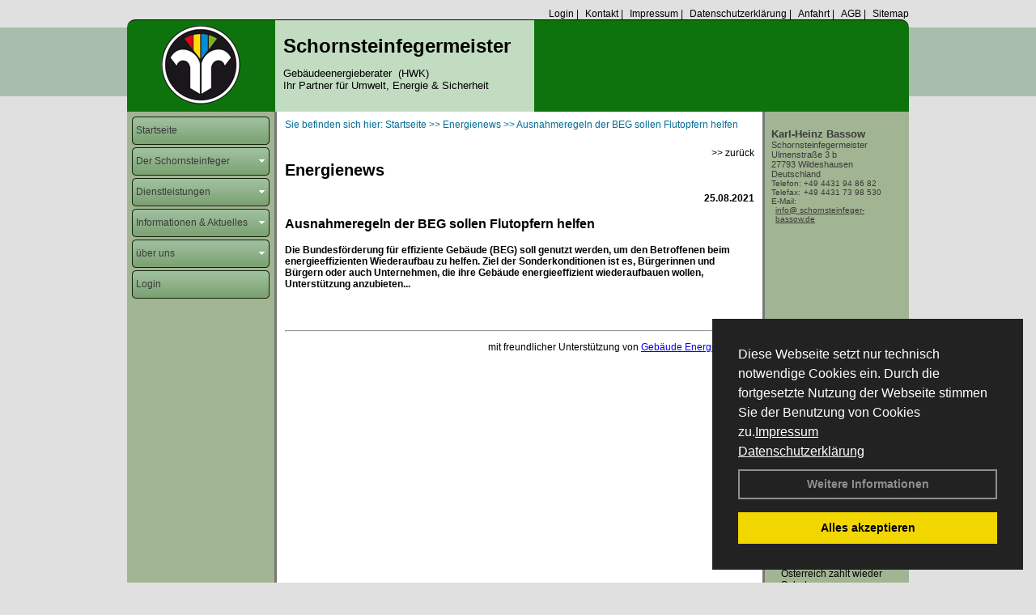

--- FILE ---
content_type: text/html; charset=utf-8
request_url: http://www.schornsteinfeger-bassow.de/Energienachrichten/Ausnahmeregeln-der-BEG-sollen-Flutopfern-helfen.html,3632
body_size: 94097
content:




<!DOCTYPE html PUBLIC "-//W3C//DTD XHTML 1.0 Transitional//EN" "http://www.w3.org/TR/xhtml1/DTD/xhtml1-transitional.dtd">
<html xmlns="http://www.w3.org/1999/xhtml" lang="de" xml:lang="de">
<head>
<link href="../ig_res/Default/ig_shared.css" type="text/css" rel="stylesheet" />
<link href="../ig_res/Default/ig_datatree.css" type="text/css" rel="stylesheet" />
<link href="../ig_res/Default/ig_explorerbar.css" type="text/css" rel="stylesheet" />
<link href="../ig_res/Default/ig_monthcalendar.css" type="text/css" rel="stylesheet" /><base href="http://www.schornsteinfeger-bassow.de" />
<meta name="language" content="deutsch, de"  />
<link href="css/allgemein.css" type="text/css" rel="stylesheet"/>
<meta http-equiv="X-UA-Compatible" content="IE=EmulateIE9" />
<link href="css/css12.aspx?id=3150" type="text/css" rel="stylesheet"/>
<meta name="keywords" content="Karl Heinz Bassow" />
<script src="script/script.js" type="text/javascript" ></script>
<script src="highslide/highslide-full.js"  type="text/javascript"></script>
<script src="highslide/highslide.config.js"  type="text/javascript"></script>
<link href="highslide/highslide.css" type="text/css" rel="stylesheet" />
<script type='text/javascript' src='Scripts/jquery-2.1.4.min.js'></script>
<link href='css/gallery.css' rel='stylesheet' type='text/css' />
<script type='text/javascript' src='script/gallery.js' ></script>
<script type='text/javascript' src='script/ContentAssistant.js'></script>
<title>
	
 
 Ausnahmeregeln der BEG sollen Flutopfern helfen
 
  - Karl Heinz Bassow
</title></head>
<body id="MasterPageBodyTag">
    <form method="post" action="http://www.schornsteinfeger-bassow.de/energie_news.aspx?id_news=3632" onsubmit="javascript:return WebForm_OnSubmit();" id="form1">
<div class="aspNetHidden">
<input type="hidden" name="_TSM_HiddenField_" id="_TSM_HiddenField_" value="BxMJl2YsD-7Va5GUx1XW6vrMFpWkz3rf7xov9zs1dOo1" />
<input type="hidden" name="__EVENTTARGET" id="__EVENTTARGET" value="" />
<input type="hidden" name="__EVENTARGUMENT" id="__EVENTARGUMENT" value="" />
<input type="hidden" name="__VIEWSTATE" id="__VIEWSTATE" value="YNoFcl2hKxJ12bdGKYiKD/uh7BWPUL2gN7X1SB6ZjkJDGhx9RhnSBrJVJ2TxdvER2EPGYbsY88PiW8nZNN6IuQVcXW+EGNW2RtY08WkhXZWkwN7GhznNEkaIkW0/3ImLlm1+O1jIOMzIo6liAPFgaKXG9MQb/bxb/oiFMNmp4+fvo4U9ascD04P9e0ujqs3vtAqT3vyOjsgfmE7T1VzryGmpjsrIvRPPVMHiisLh1tHqatWizHaLOv+TORJnRSPdlUl0RpHk8YjLOPkUo6Z4CWx6zeI8cvNvAW6/C0benqw1NeYaoCSKt+KmfAqMwEc2V7UA50EHwZr95xjlK9ZH2eikpr6yh09Wp0PuQQ8iBd1OrBLWojAPcDeA5UGSk9mwo7H/dAptE9RM/jkpfG5603wyqHLk3ZibhY1AibkUGy7/TJiez/Q+H8d7b31ppenbsHEz9xS4JoqJvqXhPSYo34LJnzEKwfvNq54VpkOGBuuMFLZPYzR67cUhCpoD/+T185a5AwFKiUX9UFHuY7Rx4dqIEGhxN7fFWGplVcbkbsmZXi+9lGTchZgAktvf8q336bbI6arGCevK4UiFF/MU4TyYqN/0oCclQeRuIDT3JBcp5lZbxbZYbcc1n5IJPSv734lZdnrXuxbHbQo1gQe9oRAnTkxLL5me4ioxf8Uu8jj4S6arrWEloBeY+DjwCtc0/0j/78uP2/SuDUFfl6wU011bvBfk8GvJKrgGyqmXQjour8Za13d8vv+v/[base64]/MNC3FJPfZZjG7WcQe/L2SO35ZrU08tLDx5NYEUhuooRK6WSQaISOcVrnUvpsmyME0Lgcr7Q2Nx2MyPHDJG0Wzaod3EgDpwVWIfduYyNSlRu0ImWAR7Wi2s4ipOgwjjI8t8g1/Fs4qlJ+e91KAjLs8tBuMgzqEhaZQePRsgBFikT4D/64x7LEJynvNZO/ojJGJi0t4wzRVXW9nbIV21XlzljZlmqWDWL1M/+POiA8EbPp1jT2aRwkloAmQYnD/xE/Y6IktlXr7vIaRIPvSScPIkg4TAZZmxz+dMBuj6DMc411SiUT6mjkfQSRK79HJY/tYX8s1mNpDqW0yUFZ10HGyXMaxyRYpzwCUkvEnzxXPTUKaQtIpX5jqR6zseQ4fyYA0+1h/iMpBdAF2MZBO9yCz5xGlYkehpcMDcf2K6YHOAFCxfZnOm54/Tu3cAN8M8UQ3J8V1DqhIFepd5WKSP2f8VFlp9wk0qzdSNRb2jAMw9e+lfTtFqVUpws+ys0FkKWVo3a3jtirmWbSbEaMft6+x/ndJJLLsdTNL62mzwi2nK1wYo36qS8yN92gwt4BX6RlWmTw+R5o5cTjkYEQEiu0pszH6DZm3wed/[base64]/FwQTzm0i1Y4lTIyzTqw+X6eU9q9yvhUUReTKwAoYypMldGf09svPpJcwlMLQZxfSLW21Af8sddlxtbHv3Fv00/gd0DFgGwJvvunrrhDXzBQ+yMi3YY2xOStPDbpeXCPCwrO4H0AWQzKMLW55+o6L+jq5ckE+VAtu7570tj3jDzr3meyD21DgfYM3PV/v8OwND2HlpFdz5FVHtCTl3SjdQDuCUrnDRtwuUFlK3gyHeeSVuDKprQVXvkTH0g/WfQ77+AZ1dB6/S0cuItnatlvOZrr/NzyV2DoHeZrLn+rp63FE5NZFE7OSESv/cqtAQ7gavhyJHqgLrSL46vm0IBlvT+wgxSp51xtepqKzek07zCwfh72Yjy7O+elavDnoDSOu3futJ4wIWq8ohBhyEPK+WQ0v4/Hr7G77LMGbMS7trW9HVnVXmDkysxgyi4YFbRJrbo2FXKktPZBCuKd832XpNoYXIG/JAduBpqk8G1SVGIEhsq+3iLswV6+MnCaPkBuHU+K2g1bRBci4FE5NrY18AETaXXWR4UJIWYkxe6qAx8vZbMWVCnZezMdI1YGa1V+gMlBPk88msFw/dRumWv/a42dsjW8+wYvWAx6lHxHAClKOF5RjW9NeEF/pMsX5av1RT9V8dPcfhItDNujq/bPKHbFpBQCvTgu9awEDWR8kDUPHBD9/HhYvp8xFJxAVhjvnVqIZTCEnkzKWtEUAAo3L8djciwv7/JbJQWJj0LXLWH2VOtkCZXkeexeZTt/zNTuAYzkoL+V9jw9/v9MGHhztxxttOVivHEXeixb3I5IgC1q3XQAs38mPM9Ti/PyH6Iia6hY32IWn6mQTCpxB6k8vsJIW7Uh6exKlqrYOhLTsdnRlkpmS6tIxZFjfjye7c6XqMlSW98f0vldnm62QpH++kYlyqNT1lqEhbrh/[base64]/tzfxBmfgx3hSxic5tsoPlbAD3oMr+xDOhUZxKPGhXqUvLQif4trT/vrx17j/nY8VIr15JPrVZzSrEcd0HPr+/G44viUyVkWaA/[base64]/f2TOSkgK3HsJcpYpJ0vv6HuU5PphPLrIPIhgw8YG6Vh74x+qpE8QOzdxLMmqsECMYPwgGp7T/c4Klfs6leYb/pOpsvHt8tGTteM8l2CSFDfCLFZ5Ar00MNb0PDzkI5OuJ8wB3+qrLpKGOgc7+qsjQTpH/4w4F1dYIPrspGIsy0u8IUpCcWMZFt+OWU8buNFb7uvqDuqUyxEES0L6YkMZ0L59+UxQP1N81mT2bM8pDNr0uSwC32Bb6tPcIxiY9QOXqp+jt2tTzvn88vxkagTX3clmPVcuvSuYK1IcSRJayLr1iQkfhUPYVds1rDwYh+3mT7E4edaEmSPkm/arMZg1sZfnT4+KKYnlVAt2UM7xz82rP2kU0XzHKm8V1GMJhVkG4QrP/WDRq/5Jh0yvYIvkZjqeV8GeI9EkeYbg6waEdOTGJbVwFrYHXaW7vsW6Qyxiy0ExdQhEyodGQZLYxuNDPSkNSGHJPr+/qfFCDWKvGbcHTnKKGrJzx3DY6nlZNXDMc57nCgBkeO7njGNg1jB7hwUt389/e+MmcouADbP1ZfyWZlghJi2oLfRMK8cYyNMDFu/EmbOG+k02BYrTxgQkCgysZzJBvWuOCiX6eS+EJEp2T4KyPmSwXh2mCi8MzCIdP5OOloku+u+3J1kwFElalw1Jx0yjAC1U1/oWhKdQ45/yjVt4P6V6g/NcGqOC7C3o09NVdDJl3tiejIF0m/jFd12a/YwHdEra1URd9R2EVZ8Scb/yY/XVYf8VEHIRnSql7/9gVsKPLJ26Z7U0e5+iai9NrmQDRK25yPR6ypIle27Te37Y0O1e3ddJ8HPFXzC8zbfwp1H2b89Y+/Jj12+5Am41BnlqPzfm583ilO9RAYLkd8/5+aax8es39K9+mqDOsLWfp/8h8b5IYeGU2eKLwtL77EINWvZJ8GlTOszeN29KZGGzmv9aNHt6Wm5AhwU1f6HSIPKXsrxz6SyDgHmF9dNkIvfO2heSWB0vyA2Ted/dfQLppwj7YJCWKrLj+oskaWpnmUo15g1cq3JooFGGhPCZC0aVgfdjUMA4tfE5r6M+m4Z1FtRCqPLKdFuVXO9H1/sj2tTuNb7lhJVffwpn5JtW+qYcNvGJnflaCTpTtZtqH01F8WQ+FstCdpmybX/d/wCkASMmVVndFQ6wt8/Vq/tJ6fXJkJJ/qFwr1hMLqyy6eeFJkQ6pxIyr8D4y6/wdAyEjOOEJORuls8/suQDsjORUIa1hKSjbC4JFuispoM8tqSBCmk48O77eN+DDl6QbppEbbvlberSwMS7J8AwpTzuVCNBV50LAu3WZxTD0//GeBGLtA77FErGunprWLfpoBX5uPkwPWGUYXPvgMGsxoqonOb3ztRCuQS/SesLhXEUcWiIxnsS8uK9bLu8MP0aRhS9lXdHFx5Z7kWWm8z/LSnhIenKT8vxcV/b7Hc2NAcHfGi7qZr+pFp25QNHqSr2fe65m+XXLapUEBTLwmuGyf6Btri2gkN7qE9Avj6LYgkyKrhetHFqEK0gko7uqbWha+zll+CC9kPaUgnPG9yO7xTJsYIIpI6DI4kUZ/eUhSvE3VQEBVIAnGLixr2cYIyGuj2OwzTyithLJhwVUIm7PS1NjXX3dyssnnZHxeP1gn1ywpwF/SeFZFitYhKzlLaWWh2BgJnrmezCg6ArAtIKMwebZPaANLVgUICd6nLcdXhgpfFy0+OwaLv+ZAhg3OZuxTTS/eqknxDse/yFQfLDy7SFtAFg0p5HWahatweRVgFPdxv3S/b/zrQm/xl+dDj7mq6RV3aqHA7c05Jql7dIpjHZj+rWXJWkQxm9dtmzgMl4KZ1pmGgeJOHex+ArSKr+t1J2sgUG72P475mFpJJQUFB4bT0jwAfGvvqBtIXd7SG0B5ygJU849hrvEYwxZTUH4ThYFaaWlVjVyz7ECMtaAol5lnRN2wHUd/kJTcLKimfvc32SdcxVj5iPkYbJEEWQLLNVN1k1TmzSxeE6g7TeX3Ni3OOpG8w+2LuQdDjFQ1BHTNiysWkWcdjyqpZZB7o9+ElL3GNKql3uSIXsXVaXfBjqT56/IwbTZx34brNf5TTx+JJSkt+QiPBJSyFCOY8Re/P+VfPdsCHoJEgtL6LXWiwkewAW8fQDsJoMSXcQEawdbwl6Ykkx9jg7f/0m1K+p7PRvIMnnLP5syCXG08oi2++7tSJlam9QIO0p7AOYLtgxTHYAyYoAKurM31bmlYdaYpDUGAVKUvWBP1sZkQx3OsbNX44ki5bLmzNyJkfJjMc4b1nYwhspGm27PgKkd6VHzutrWkm2Q2t4+kvdPv2eYgQ506xTcVcvdvhGcq/1XAP1o2qQC7Keg5UD/rRc5ewF9Evwl1OScyr83QSzy5ftNctyfVsMY1u5KYtNoMDfjCkTQQitLAyjpLK7zF9IsJ3Mic4jHSYC3HBnmml7rOwn5dixA/xKGsGFhoTbZkyq9Hg/VW10+aT7hmHxFeAMhUqDFJu+AZPnFbiytqMIatvGgCgkrv7c89vaGpyHNYBSW3dpqryUUhupEKmQAOvbsh3pG0CE/urjFG3Res/l0HrByoAFKjQtqYg50lQKtSrbgWp8zI1tuayfz5/[base64]/f2EC/Me5YaEOQ5I8wAHGfL25M1AlyHEu+Y1YJEjnXZeWjdL4NgfLadLzP9bGcS2jBI8FMIJiAfaKpzohVmmVWrJGsC1NCXhRT3mw5i4F+8djAUge4s+UY/bJgK53zSh6bfpftYHf9xbJ8SKhn07L5pDU7l/26/PpTpbEncC0xqAm+MbWuKgnMRegvKYwazdOq4B53gLSuezUCTdkMpIMSR+BnkimwtMZtcSMBYAt+ou5g4lJpKfkZGHWIwgqIYfY6Qj8iFZ9Zeg3HMbrcsGADfkIeKyQqSZGjkLgSbJtmyI0PTDUrDCe2B0FRC6uuXRlW/tL+hyxRzV8/WmlzYImQXT4W+Im/9BFKITl8k6F3bAKsaX3IzZNNk25lAsIVDF9xVG+VRVaTbqh/wM64mtzi+LietbSs/sO/LoCNRbhlc6cMdf6S4gbhhWrczuyd7km2gL1fQPjZ87eza5MHbmqBj+0mEgAJTmjLgpJOoXwThnqsH1jFGVWb3nzNsNis/gzjr/kgEwmv4AZ61XlRucklNqxpw2xRJsYJyJv+iLxagHx1fjy4/wpCvY4IRo39aFy93Sg/bWBg/lt4NlsuzEAR/D0XZrVxjkxaeXZ6hCsPngzJHmIH7jGRCrTQGiiBNWhU3yToa4dQCYfbzCdrG47FH5ISqrIB0k9q1qcjvTsIb/PHK67myadORzmRTKU71BA09Jaod6QJZv0zM/[base64]/QxLMNAoa6icJJZ4NLSQ1kelXG4tWwopbqm1wF+j1ljP3BxBKhkR9makRwsVMRmhbCVylZdnBomDFdQqfW6z0hAesGbiuXeLSioR2VxlXj1p5evv7xOKMrVKMkNOcZWhX8pMVEA5TkrUZ07AL+SBGuTjQAQb0Q4i4yRcC5WeTtmd9KAXE4Vs/uNwQS4Uh/tYfnQqpT7y1/hLUVmprAJJedZWrMhUadUK4hjyrf6t0DDc2+7KsiLyyikrYimrFkbT90zNl1H43uCM9oKbuNCIqJVYHGPyOUa7c9f673O/ifL8+EhThPxcbMCF4Jy/GykgKEcsLQCPKCI8eGcWOcjnqAFibGM9WkZR6bpie2pA7FpYkmBkNUbM9bJGhbJhEJV4Fb2Js1oreNKMYgbPI49iGfhDK7zrMHVKuaIYrvRieco3ER3r5SAisZ2rJkbi2Ndw2GdP3GXJaPmm0SNz+StBdn3waVDdHoLsqRLNJmG9qMbVL//yBGwe5hLTGsg1ZsLlQx4gTanJlJAPvLF1k5qVxeZITzepDorVWWTxlgs8rBheCghiLf2BBpXp0DphqP5rJQWcLMVFiMlQG9Zqc58p28LZpzfpvD6HXopuiKESnvZXtXlSbeSuEhr0X3J4qnSXnAarQ745Sz6L2CDOCHLNRyG3KdKPcO3V32EG8brMrg4YQTHAOFzU/q4z1QEp2u2lZaE1Tjck7YP0LuK8WVn5ptiV2cdlT7bMdp1WWgQebSKHZwBNBVwnYDQ/cKrLuuB4TsmO+Gy3A8umtSSKAZFxgZngJ7IEnPXfc4unB2F0ZBLIqTictWhuIs3CIl2+hIx8XVRJ18AvFaPtraZIS4A1Fe8A/W3HJp9fotfG03k0Bz6ayiNDfm6m8QOnduLxeNnoemRyjPcjiaSWn0lWr79Eq78GUBa2apF6fjhp001wC5aVtfT9Wez2emuXqnRJE3REXf8Ig+cI1XGK33m//[base64]/9Hwjrd+hSp1bg59ILEeS/tFqVdUY/eutbCWWybS64ckh0bCjXMQI3ckYAgM9RVO0dDyPC8pa4PP9owoztgCezkGyNAsD9H8t7mbJ7nE5T/C7ceMUyZHhzfexyF2yVKInWl1UJ/uSsxPjAODKZjnU2dycWkmFxdi1+RIMmArdEKff97n90fm9qGtsZYI3OX6O0dTnK38+7Z8c1RKQ9TZZm8C2D64PyRp+ejNgWIvbh32sfHvDlym68KC6cJzRR1FniNi8i1gDQkmYfFRf+IoBqqPup72KE7LIoaEPLmcN8eurMdbO5/KlldOF+1P5xVRfUT37pdLt4A6G5duf7xpKKGSb61PHaUZh369eODsDHYHbvQf9Wx8iTwOVqAo0Ax+F8a1NoG8qORgeiSZU6CrLSkfSDDFDEC8H1H/[base64]/PG5JibixlChhbwu/D7iGruLaEtrl5isBSq2przWanUfgKzjaafXUoszA0dfyyBHABI9uN6fJHMoQ6fyghbQ8SqvHVWps7KBnegA4mx/n7ibPUk+u8CLp6Lzy8IGSX1zszCd+8YEPuEPsku4MDfjOWzeh4UitPBF6oyTFYtLN8lz0L4x5uMwRJTe8qV+7DQmEYIXYkVBLNFZn3w2wpAPOkjHlskrI/28PFgnjeC3m5fT6VSalYmf4Ha19KI6w0Rv0oO7UBMrloCuHQlonbp474Z2jtn94ONLeVT1ZoYzJo/UFbD7W3Sykq9PP3H3DsHt1FzLGGScoLtWAAXFJRisE3nAPAS5f2gezlKoGugn7QI/cV8CfRTx6ilNi5jGftZoktz8vVuGkfNFwuhCIeanmD1ze5+xcSGbbc+2s4EtaL7fD5J3MmkVsN1OFwy5l0pq4EQ90KDdWdjoRu66BAT2Ss4VhW+PciiQ1VX4g8jKmwcszj8tFl7rdpeNV9RC/[base64]/IzVeCOeUMGE5EapMsOpmAla9LKgArDvlaf9FsgPfitacsZw1eQkhPp8n/+OBVGL6hNslacvj8TqDpBPSTMWrLKDTutiR5giI83e3WbiX7HkLYkNVEcfVk54U21Rl6qwMPtNVbk4lbzvyaoIsFbDD3UBoQQB8XKtnN7/9FD808MzdveRSZ9goPvgvorA/D2o4mqkr0zji46uAiQv/fSML7fjVgIzlttwpcOdVecEl0qb8tefsmWqobFmCu2n7ZVtb+Yo+MxJlO66Y/qPOvpiJzy+H79oZij3oF7kS9RTpLOFwuFx2t7QVP27CAQvKrrYfa7PHFN/DDpfxJ32GRAsBKf2EA2GlE3wfQ08I6EOd1xasH/HZ8XZJhar3ZfrdzVCLNRBD46G5JZlc8FSmA/4fOeTLKMPrzChU4NXYWX2fWNYItM1jFShdP7tKbUc2KH8DULVGLF18VQb8LXgo6lgAYmiDBoNRKydpZL7EQNEUh9EI3tIbXlM6/Vp6n1CFsT+Qc2efu6KY6qhlhYmOl3gDy1s5r2KUtYSYLZnjbtFhgBu7ojtHq/ALOFtBzmT4GhSWY9vBfhuaW7uPvhzg0hkd7elg7ZuwGzqCLQ4qGc7pRf8hdWv+Zb3ysavmaDTYM6RSJ9zpaSDXtulXA/36ZQCHROls6EDFejppSSRQmG+HGssw43RG3z8qXw42fcJn3NB4oX7rUaJUeIc0/heg1ET7C8IiOfKvs1RqaWZXAJTRay+zjTJp7Iyi2cP5OJQ+nIEvLZfVzGdsDakDpX4Td1wDbRkBLPpj4CfioSUiiUQs4134Vaup5jGo7zKRglyWrgv4b/TAalaf2miQfRfJQe4OdrBJ26SJokou1xtKrOr7d23YpCMk3jlh+qm/dwQzIvcWSr8YZ2a+GbQSof7XWINtN+up4zeNeT2mxYo6qu2R8kywxolFeEhISAE7U9FWYOqsOH2EDpV3PAGqfzYscX243vwHFC9gfGALID3ZZoUj9tkYEZ4/ImYFbWTklImv2Ky7c7z5P8JOcKP1d0rzZfcT/dzTVawzzLWH5HbO5Tw1IdRLZFBLvsYiAPRj4BtIBxONRH+eUuB0nvsSsr/EVtMM5utT0oa1o/uGRaEgm35AMtCmJtBnxwjYal66N61At+gXNN/+XesiMesuu/fpB7Zs9BWvSzSiL9keb+gWeDwwsRCX2xkHz2jbwTrBG8oiNcBTEp6W6Foc52GbM5NINb8sS8d5jtvS1hCCGNGRDUXgRDFIk/u2/B4ZA5Tu9OQuQ6+SAQCMWJNjBaZuJQrM1RekJgjcXqdHrONoNlsv/J0yIgzj4hCFC5cboLYvBt/9e5xc64QynCUkvu5RjbXjIawVzjXja798XwrCobgJIo/sNB3+4/[base64]/vADK+GgEXXY9zanWLWOG9L+yukaTYShxSEOEzkEvN8e6WHQaRmn+tAIWg99g041SmEm2aq/x9GkeOuNq+aZ9RUiG3f4Q4EoGpMgsnPMWlgxWlv36PZ0dqDJa36gPC1T2QzpyCCrnNICvvvJEUH/NxI4j3xWFRB0egJeULmqCGg5BiMhmWEhg3YHP0yb86xbe00fg1dH+fWZTtvAf/[base64]/ubP9st4e7Pa7EkrZm4QOsDhRFkI3Z/tv8ybyowVrLDaUrOmknBYVKUrk/PF4eTDBbaeb9GffopubOlAbzDN1kkiAIz+VbZNooc5sQnh/j7ArXjOCPyHavFIv13L8RhA/BGqydR2PbEX0ABdl+5gypk1GDktGU9quy79oHgaXVOHzYZLMNJ7mQH/KXs54eGoFcMt8ewS3OIQiWCTWFtA8mFhFYwkHrn1yfddTviE+3k3i1/+FB3ImTbOi3hd3x7r+e4urC7ty/EW+E9ZKmT8RCpaWl18W+xzF0ca+Mm2D83wXVzCFs3ODYbyHj9XWIBi4Xc7hHumiaAXjuhOJFN6DdxfVRIW6FwMgNl8j6UcrW31979nI7K+4BiClDuuthZAb6k1D9a9K9HC+0yJbzK5Vc5bbEyKwdiwhpYbm1Y9S28ubIFBHE/cYfqYj2OeNHqRBRJC7bYQ0blpMzq5AATCtcCHTBt/cN2TvrwvnJGx1fLDNIoQcAZEwY2Z1H2L6D5fcnK0EQP7uvlrhVeS/HtXUlFZEAVcxVsqwHP/uwbMkVh276ZGWdTID1NeyGn46Xm8a5JKjTUrOLtT64r9WSMYqY3Gfmaz/BXuaLgfqEpgv8gQY2RsitmYu1ukz1/XZHhsM3pbEjhmXQq0HK4oeUpKTktdH0iE/fgXJgynXqr/8wuqExg6TEzDwtjYIzfh9dB3+IGEusJtFypxAM8pdx2rcOOVLhfeUT07aFF9qMo6ClkZFfgamw67LyyVcCZKNpEenwxqoXc/thHgl5u/QvjjWOgVrRdTQ/CNPDNO1nYzwTNNYCHd0WZP5XE9e6QVagsBoJQI03OdfmcPStRBhK7UFhR4vMin9GWFHruCJvq0xPZqaWecjPkiTD2Ue04VNNwzTZEnQd4qnXHvcIetlFLvuerniaAjabcge2KLmaRcAfjumZVblC551jgO0CwEs/+mI93LSKXinOjB6re9aXuloFlsNEBSpH8YCImyKeBxdeGetRi9Xr1jHUvjlYXN3nSlx7om+3WIvrKtORoyvXTAAPUThoXH1/WACrZK/zAtLiXnnCwp+7FJy5DJc7mNoEwFBylTZMZV9b81pu7cm7iwMqvjdthbFHB/slLPakxXss1KL+76Z563NvrIVJSO5OvF+9HmiWycf4S+S47ciVMJrqIOk5obrbxVdL76RNexzIo7vVDQbYbEketeA14g/Bo0DbAst3J5g9Nhjcc3wBN7ogQ3XDfOC4SY2tCItlUYrxX5SD9GjlF2pViQBP95Ds0htMMSfbwc0R0jsh6CpH3bIFDMeQuEm8LhgHO/VEFPhWHO8PxTB4bWgW/E6TOYNKmrdVJMQhqWA2ukFQgqrMAxUw1sQyV/yadsr9HFfyDXPfv61XYZNMgDmHjjiwNHBTU1iDsEWL95nYNH7NLTIWylgux9zvCX0Jd6gmdQPv9SJyK06C+EVOczowZAjlVlHrxBZC1+bT2lp7TMHSzHUvQj/6QPMtL+/EJUbnEhd4gWCKnGX+UCL1nEkXEcpawkun2RBOZwncK4CoeMW/[base64]/zEp0q4qa5lHuV2XAN2FMCQf7H/tYJDVGw9HMJu89cYrFuLDe0Vawi8QWs/41KxW4AfIvcSdsvuwTMODokcC5jjlxC+bPM571268gTQBe6IWAelR5NJSIN2mpMWLm9iG+jXaYBxX0Ja2bBHGI+VbtGN4P+hGi410KklQ3owdafHSpODcFeEzKyqpFIscws2JmIy0Kicjr7+suZwbGQKnys/pP1JjzURt+2XmSC0+nWfA75OyS3fqTpKWMrZCTyAu1NKIovOBIUyje4G7ITIjeLEieMnl/zehayBEla4jzJ5INJZJmJZM772hscDAdMiKznJcVv1pyjYpRCkvej+jZ4wbA1PBvVHsj/KteQP3JqZuadFLFtbbftYoTNI205yMUZ9AMLlVUxhV5yjAGNqCqYMT71VxwNdxwjV5/uCDMRVfZ7IsYwk+TYT7dKrYtbhkiGaQFfg5nUoycbKagRVDFLD5pzbnyY1g/mjhhnhXB7BWkbAu9nLz5x6FKqyZ73KuimQrMHW3evWuKTEJgYtyz1568aZPyPBE9vvctL6qiMfHdmky/RPvDW6ZPIRKsIW8jSEmeaWZoaZkkQhAKL3EhTlmQygS5f7e8EnX5R35cAyFaT/Sb9qX0vXH/8aNL8zgPnXVr1YKnzWOnLcD52NrmygJAMHdUwnjGBY0wTry38y56BU4R86mbYOi5oPjJtUUFJ/7mYyYwR+fgLRluCUIt3Ggm8y+0OjNpZCAHgBzVIkF5IhIEg7B54Oeth7WAdRHpAmAqyxlgu61gwxJBm6025+nuzqbOGuQVnyNwkMt2V1jLYLu7bFZDxVEpU16kChHHJicHCnwFpeARyqm/WrFGm+O1sJsFJQ1DQWG1Xab4hYDqGv/ZGyiaz2K623REQvKPtCQ/[base64]/Fpa4BU70kx7Rm544dWRN72hNyA3eMrxrMWy1RmoRlePXXfWxj2V5EowmCjFw2wKJ/3FMc4pptP0aeWzTO9z1DrX2tbLiWlkmhoDIpQWfo9R3Jisnb5qsuTCOxNDMdFc0IYLTSyJ42vxOhciIQF0xEXkYp/9E/CgrMinTR4JgBauxcIan6PMX9OvoJp0eHxDD5xmJn+dpd9mVfKmyb5RDTBPz1KhQRgguq6VZgVcDM/6tv4FKsEWL1HRtlGsxd+NDUiiv2nklKN+k58Ae7zDp3VY8qB1aboG3z4C+R5Grevi6RvGFiSuFHc2ItHFRkRbbPRiP0sLeJc7HvJ4zzuABVGpPFir4CQCEEMKqBJfWTthXkJZMceEHZ+O5xId6ZJ5QWDXBVJ/oZuz6A+3LKcY2kdpT/JW0zEy6GJcv09g2HtUjRH9jbCVEoTWIIEtXoE/QdPAZZhv4PuD+UzTNgAWpOcxPCAJP+F+FuGkeoTv2Pd4ynI2Wn43nEX+10bSjo9Hzw6udeJKvu5zMU18m5Uemt/lh2pUU/oUm8Zs7M34sPLyiirXMy8UjG/DHxsXyfiTsPn8lCeq0Ne+hLuJfNPoCBjM4TVFmoVz60/peq7FhAXMs5HioNL2GagrHpzz46lHndtRPELKUIvN6Ts7Ac8jt0IJ0tYTYKY4+w9vQ4xMlP0izgfUPVR39y9OrM2023pEDIVaR3dZ1Yc1LVqZXLWaE4YA/y2e8tGOofERdVAuk2eH8eqGHez0KzqhzA95YQ8+oRp/jf2maJeK+tOdLefez1AzrZnr+yrjRav2AHihbR+MuSnsILZVZqH/JyCe/Gi5tNXZCoYMcYzIHw5fUistmaJoEFEuN/1ugDHfyaUhj6nloYFweIeg+/[base64]/+c+LBAuleT1eqHAsmmuXsMQRE3kO9fp+i1y4P/JRPko/KGf8ARzmc5QlipFSKUd7L1kI5BLlNYag1paNaOGqPHgVKs1gkPAps5hBrpnCQS4eTjyJR6lGvVkSD68swmFR1U8pBKTwwn4Q+7JDtB6UGVqiAnq8GVZMEIuW09r50uAnL2PIC3VrWkbiD80VeQ9+014x6h6UErmItG8TYF6Ub31OnNyoHcKeE1vmvZL/nZur0KrUmpYgOtFcLHmf5Bccj1cZhcnhoYuD0duAcL+PdsW3eH1H44eNeSNs8UXj2JhI96xtzpSf5K9AcsKLKT29efTr96G+T1TAGx6EiSzMTg3zIQwGz2eTHD5h/[base64]/PRP6NnByoQ9ZHjPUXbBlFxTxo1/MYfMhtkdAAzXOSlEKUqm4AHDH5ic+6rBqJMOTdRmYaoW8z0vgbVCQGoVL61Bg9LU/COGGzH8dDVgKYhwzN7Cr0c5KoePpf/h0Z3jA/qCjzNNjxHzLmLheS4p53rFiTzYD4c8ABVlfHPRd5qx/VbfdHYixT48MU18u5QznR1iegyzjHJmHSSQsTPSUg6GXw1dmf5oVkuOSQFEeMsRi85kZQjM0jk8pTm5ijzax0McpB1J5893tF8GfBF2w0MnpHrlPyubFD/wsZpJ8A/7TadT5R+LO6UASku2ylPbpFIH5N07fTLX3gy7hlHO6wfORSD0lJLIkiBt0mIb+jb1crptRmyU1p3Ah3f/oml1azzgBLGbXnACvhuRaDNanlfWCMmf4QykA8dfrnMijfaKlObChXyRPGz4bEQPGTiM3sAPpOAyBQvP0UN6Q/zImNo95uT/kTM9+1P06EgNUy60rPcHO2CIP3+StOx9EyGjjZV72pDmS27znT4gOPmBWnRw3v8OMuAG2hgdtIU4y/Ip8g9QH5jYK4Wo4OsFgczDX+9U2fa5W6SRZfjtQFdCu41GN75KQvsorcstH+ja3KqnDxOwgofHZiaEs1XVVaK6Up10GE8S/[base64]/[base64]/fgSs2iQg8uYHIeOsMPJFFBipUvkqS9Zf/wbvmKAhtXD4R5HdD3yeEw7LYJdHQFzNxnXCzNp4DBkHuYGBUSU7LiPnlxei4ghOv4Ab634y2wS1ErrKUjZKUrDWP1M2gQUBIOJ1GXIGqZmkft2PC5OLCLlnbwXEXdQiCjC12XpujgmZe6UIk9co6GF6SP8EmIuWSbhwfXxwqDBKN/IufFtOIbqsGaarAdkhFYGrSxzBcV+v0bo0+oJUTrzd1IbNByjioGRIDAoOhHAFwWeLMc1hX1tmsxCNb4c6TBZlfuYbRPnMoDr04vC1ENkamJCcS8mt1gLrG8cWVdeGrxGYXZz2ADIzakO5kuBLMOvLqe3Mx2Y5UTnNtLesaMqZJ2mgEh/VLE5vLSWGyAWLLyKFRMyavnOVzZsm3FK0YiDecWvluUBcaMv0zI/XhSpivO1vQyaMJmcGSxv8W9Nmro8HknfZJpO6UBVgJsi97Ee88FoDNxlm/5X3KZtHyvAGWqGshnBugehNMdmPXI3aeMUCnm+ZEKohFRoC5pp6HADsp012IaVhEd0fb65TJcM4DS3Ul4UKf+2ungO/EzJssJABrR1PKqg43IdvR43qWDrJRnge+rsLD0psFcN0AOT9Oo/2grG3l3ygvoFOz2EUMuRgnyE29G8l2lf+nu9BUD4hjCqDK5euU7q4AL9mNlFmyFhABcgsFXRehrA09S9nt+r9wO3qp4iT4OOZ2/SJbVdLYIgMbF82x863aZlv+KUKoUgbMI0mwNQRK1PcxcEmMFZTGCJLht5BwCCoa6JoivPglpNrNdz60b/EysV6YaN6Ism0Zrl+mI4EMR/Tc5z10LO26+NIGIfQ6Krw7HIwGZ5ZXVKRTWLAxzCDch7I+SVqbvcmC/3dEwFJz2Xg//JRgCyGcuDG/45oyLXgrR+JbMxMqAqVaUxafutEzk+uFgD/oqdzVRRDPMPYntjoBzMbTrSAfLz8LE0VRiJFqHreXDROKU3AGc4GVnf+vfRuot8foxqbg2n9q0JrAjn80ppUACTAqdIMxKNO2t9zaONCo1w1B7M/xNo+Pv3lZWDODdItRha/Gducg9zM/KC12xI85wLuXan7/a1IN48VHWvJe00QAvvj/f8yBS09t7vxXKsBOIc5I3dKlP2v7qlONSwpq7lVcm2F7QKMlHPXsejuYiiT3+zgDUUuHOrrI6s6AivlKwreeR5wTISJ1d0nDkWcSYh0pjkFdusfZnk9w1Ew3GNYjJoVyyvjjdt2p7cgoZuxtdSL57amHAsjaOn7WriEaq6fTMF3npEbvzgHI3vNvv60wjdLn47ETxJ/52D4N/Q1K055f/XIFh+G+uwSj6mDbbPN+LDOxGHHgQDcIQHrsN04JtmvTDUSBB1M8yMDvhCmsmjqT2+h9pufp6KaPIXlEc/PYKRFKZ/sT29HFRpkXdPolOsQlIxlCz9N7qL98lFZ6iDv4sC2Ztlyd1DV8/TMEdRO5aApnIK+TuGngh/JapHOsD27UpcVo6031fnPwr1Fg5xtSjOauGUxBhS0O/pH0taXgg6gB/XSkqlNZatj1pyN0AQfuPPtAcAJs1/IBkhL4xRjBQHUBdtiyoW5qNeXJr2yav5au66w/EsAlhT6gZz/0tZf0FOBTwMuMpw143nsrKd3uQ1UkeuP81E7GTD6YhyG0FLfxlq+3Jh5Jg6FIFMSxZ/3E4x8jHklPz43roEKQ6AG5H3FwpXY4tPYTO11FYKyRgFvdF8xYGv0kWGvZyKfEAXa/7Pzp1d4uzgM5wqAnxciRuW6VyqXr8dil04R1QvskwLmXOUCGP9sWLwiWvij6AT9lVAwBt2AAHspTF3YGCjgI2pVuO1beQJuZM/U2AGB9eYqqeHuPGdewGbB160i8eqYfwtcIxzdZ1OX3gGVckgLhOn6Fa3/yYXhZB6Dysa88mFXj/i414BtSr5PtTvSu+nELSMfK/O0UBXGH7gtRvvZInNbey79ktShPPLoGakCuudanIOpfZpr8IRGk/yG8dXmufPC4yv68Auwtpy0RdgKum0XJ6ydAgO0z+CxVJK92uhyyZ6e+hHBcvmJIsBvVIfdBwQW7VsncQFoc7k9FoCuMvttIb3TYVr2yYBGP8CzHm7nkqePKc9BPHgLx0nsTg63nD9Ht3p4o/f4Mpnc8GMoLdesjqSBqw95TmUw13xqHxo2z03idcVj+xd3WTtyC4g9yKu3SpNQRKt5jk5CFa/H1jQG1K51e+ZuXDU236dSaXxQvVHM2Ycuq8A74D8msJKTJ0C5zS44xmfJmcWLweKwdyJSPIC/sR5Xl6wu/Fnva0Q4Ed3Obpu2GEYXUiX73UpxNNMykhUPaELRW62nOF5f5OcDIfqPU4C1pOBkEKZp5b1oOL6oOOn7hJ0fG2qkWkAPTagZ5fAFKTJa4B5c5bfw97D+oNgRRiBjKJsX0zSU/bELfpJedGbabVT4vguqS0udzkGppS24GgwhhPNM9YBwC8Ix18tAEAryetI4DXPWG3SQad028pabsyg/ArV7cveSC+MI1Rq62g8nEOcLsjK8P8XpPro/2KcF2dpbzIqjDjxJmJc6naHRsrbxG+5mzwbgSBxm8r1VZDmL7pW35OFui+iX0A19R521+kS2se+YdHF0Tv/7N5q3ymIf6zs+7fSddtGynnhvZETng6QNC6aM1M8wHO7473Ge45bWKuq+OIOE0U8CYzRB/6qfKnbkuKm/mUX3KihalFVtZjRe4yDiXITTJFlb7tOm6/oHnL0wzjcM2+O67dQPzPxypixAq1DP49/NxuxENTNI1T/uPwLiXYTceWBAr4NtO9gbIW+JfzCf1Bo1OmuUiKW3J2F7gQ9IcJNY9gwIeOoX155FyytV4fcCGHKgWIBNNFx53f15tpdr/tkbcpTDxKQzMBejuMj7CV2jN2fqy5QfN6zK4yqTMGn9Xgy7E8/ldi9iEK/xNl9qLl/AIavaFRaCwxSeU3nqg9HATPgtBoPs7fndeVZYn8qI2r1/J/0zS0oiYWK33XDj6a0jn+x5kAYR72YmpHMBzrjhLr9mUvvXnz/SzXvdyiSRn9bbk1eBT4Mz/jqbVsvsoQLkoDX5vlE0kQNWv5A7wk18xMqloPcVXtF297bi6pPgDgbkggCklQ4t4cKdIaWmM0F/pOSs57ChXuhy9FeRMWqe01vKybV4d+NrOb+iIpQ9ce51efUioyxQ6RfYJ1SgNO2/zwL5Ub3GJLSQ/rRAG1W0JJ2buWxy7FG8e2y/n6x0b0beh7yo1wgvWv7SGkO4THZanWteNpx1AWrSSL96LG/f3yFV6jpBXxyzlcKwb7sy4UV/[base64]/VM0QAJnKoEbZpJr5XzcLw0nYZPsl8joZu+di6/MV9uVslna9188q7TbKg1ujyX999u9UWwXgS1Y1zpMO0wYTbqRxDHGUOiWy7xrvjPxak06TttX4K7n8x17bFKD/pzDjY/ODsGp6O3mqeUNNp381+kvERbnyfm9xsXPZ21/EPYMj2trzviywlZABaavOrYRESvwvqrTDLYXZ2++6uJsUp6PcEzcwUL07W//[base64]/H75tBPSvBh9WheCgdQByqePHabAWiNQsFweLLCfMNOzjTXsk2AC9XOOytk63rOmwcUTzwaOTOHg7j/6A5NdvtrqtsSsJl6SML57allZMGRwHUlBjnc8rJzc9Jm5DBZj2+hHVBKWMYVT6RGjOlhrpo9QwMyONylvbhGdBx9pp23c2bsn32PsSS0d+zP83m1lZgA7FGxmbsrYzejYiYdUmFziyEk+SHZw6hCHyI4ohQgt35USFpdGdzAJOCkgBuAEmO9fCZ4YFFrV210JlZs/xd2EqMWhZryNxhXfZOj3uBLXVZ6PMqGte5FRYsYlENL2FoAI2xXX7uY7pSOPdrlnBXl+Rb2K4OmR2HEmbJNp1M2qgj02SZ2+znXziQhACh1wsPkAalI/p2UDHoY36TavpB6Px8FxZdEMStOV4sxyxi86yzi1v6+9ExlASqonNKA0ywH9ND3EwU3AJ96IC/XyNwHiY8ObRnL2djN4NyGtLp3qKiopK5RUPK3V5EpZ3+4DpjDbw6q6Hxtp0jVlHTwj7VrvsvY+XRhvvifdOYqp+sIXKgs84LyYlIZGl5Z7rSh3caHjxvOM9LoHF4L55qcxwAHu5a/RhLeHOMWouTPkLZpnSwI3xwy6DAvre4UyfiZfTE8nVIN4M35zYRxaJNvwwrx6vHIi+rPXELARy69CKn2Eqmr4HgLYnFiv2HH/2qFWpLMF1toJQveacJvY8RuAvFyVrZBR8tS3vo5L3wGL/ioDGSAH723+ombDw4gGYe3BfipAjGiucAHPj2NRhCz/[base64]/MbGm0hogzOMRFovkgI1pPRbVCusXcvFZNzwAZ1rO30O/CJ9/nyT0nI9yyGAYdWliiHOsx+JPMEMWRLcU6Q26CsEWiC65hQD1qXc5VP+qcj6+pr0rm5JPjr/[base64]/vH0Cz24NjOnXPntjmabK5+tWYeK3maPMsw3/SEbJVmgJZSeg9HJdiQo6JNbs9CJ15LWxZyHN+zr63A5MSulNR4XZ2fwP5xZrNVu8PSw/6iJDSoAAxCpCpH35suIC7zjxtNzoEs3rL6v88Vp9pfuZnex9hicserggohsdJ7zHN2H4+o6Vj5rDf+XdXUYKoOO2NKbIz5+1nbZeqdLyj6gaiqmlOAa8gs8DyEzZudC2r68EA/qCSTH5HGXnvmLss6TVdfHgyzfKNzQSDgJA/uwAlnwXAwsX2uX1jbIs8TN5eiEVFLfouwnL+thnPspTc9MP/s6Wk01SHTLUTCT1XTCMzTrYussFy6mWN75bMc3dOy0Ss9M78g6EdZMlpVt43BozvK82ULMF2esmpXnsfqF4j7+V4IwgC4z+05B9pVlwkBqaL84/qs5kSs6JkA8EEvfphh07L8DXZAPthgXIKnqOXUWp9XPSD7PNi4YkBUjMozV+S7gi60tngryObdn0WlENfCcpolanJuGGG60jaqyyqV1ncHzPPVE6kztdQo4bcey6DaaV72iU16fILSHqyn0hHnbZf6sqFzJjJpMNWVste8DQgbsAxnR7FD8lszQxdYWkyAq/tty3Xkl2uj/zQ8AoiDJmujfns9kL+xMb2j5gj0P4ZxNq+Kr2JHhP6BXiwyCSuFpgBc850cWB2ttPeFFminU+XaV1ntURSZ72SIqNtsEeQ8YaY0/gWFzDO63GJlkHpOInJAB74D7NUDbWP3ohOXns4QzHK2+Vp/BlIWzC92OdhFVOaD+k6zz4rdr+xgFr/uRurj+5YsgoD+oLJQjaQui9DQGIz+C2U5bDtRmkj3JHKpCbgX6qNsmwPwt2MceTYb6FeVrSxo5ub1bQoe/gmD24cKjA1vAN8aCHv89q0x/EXWShThX9S+ngkmRpmhj9HDVfp/siU3BZSAESMaYJ/al/Q6VQuy7mGA+gZIkzhvbpR8BqgxC4tRJ3GJxTwGUVOoAAfHLPF6jvPb/QkRIvNH4VwLMFPUeP+yO5ClH25vzqLHRH4UEKRehYN/vXvsI4rDgxVh3BXAXEGwe/WHrHKpLGMAhbg+ebQ+Vk2p1Um4TAikWLY9/ilsnN8zeO2K1NLd1c/lrx4fzhKgXpOZPUVuebiNXF91vdWBjN+yrBOwvTGevg2otDAwQQRf1GGoQYTAG1zINgzbdYKShQjGaaFlWsww3/LH88DobEJll4PqomTDdix5XmVOH1rgHH3DhBai4l5ba6CEdRHtPuW+OMcz7Y52JtRrgFFgGMEgqhh0XxxqQNwhaNDDc9mULKf7ZXu2XY338cuOdMPVOO/tJI369edl5NsMXP/H8Qb8omFrI5qVq9N1WG6IFqehITq1ZUMoVTgOabres0KiIdS+wPGTnZ8x1utO0c8yjUTOQsKR+BPC+FBGnM76S1ke2is7jbR+Jkewj+fSKoTAzKdcR0BewFgwnZlUEeXBx7a9Bhn6NZbTbCTIslgVn6Ow72xQRYn4TeXcma81sEzMWkLAJrR996ZXBZCDd/ukZJp8ROnlp0/C5AVHAx2u9AEcCqrR+VfiSbqTBf00OprlLKg4yBMY0DDQoo/RK8GX/nKbSV7z/VwzD9NtDQd0N6qXMEMyFBxh6awA3GPxgl/ckwv7A4LeQV9a+O7wJbZymM0UiNc7ZD6/Bpyo9GRAteM/2U9t+ddxuXM0SKL/UKVCkC2/jDqNQ0Ih9L1bbA+31GXRSNK/ODwkvMEZh9OtrvDq8KewqOsZMmuxkOQw5kO59Su0nud78Uwnwa1SwWajQ+yjge2HU2g84gaNoRtG62VrtljNpdLD7FYp5P8WhwLerzL3yWugNUm1qHvdjrbV1U12KSG9lE8gfEs+N4FULgWb0eY1ttMTsf6ZakkQvbfHcrtyHd+o6pvfc7vL3el8K/4Kl2vOsRQMFFSb/jUqyEmzMnsp4LPuPMs1jzJ4eRZHnxcz6iTyD9+ZGL/vfT1hGw1ARMZf1xTR7OoNC2kKGDGWTuEqOvQ+k0Qq584GpD0edRDvwqQx6ZfDP/xQFCgmdaJhOTw8Vai7Q/IXjRPI0bT2mTqikhHyDGFweqv4hzDeJy34WmeknDTQdbZmMS4r8XEWnDSm11VtGXVfxgmJaV1G7caxzGUgVsOj3Kh5COfH4uCFDGo9AF4xwJqzF3Ax8/[base64]/lVGi90+s8zYXPLByHf3syGPRV4fdrdSoE3iEu0fQJpUZ++OYXtJ0shX+ZW3rtZd0TtOW7hwF5KkdogEmmbhCsiXCc0G2sWKpGkW/mjdO2asfe4jVie/EK5PfYihrkNvh6v/YsEg+DYGgNHzbvkAT9luaMQD43emDDMDXgF6/xfwduNB+B219CftznZggYIPv4WGgkKM0zIZ+4CBM4hzQAnvR3wV3AL29IpS/1l3QjFYk1HSVp4E+bK1DQNLD0nTuzKogvK60LXD7lx0CRf8b6toKGH2W358iZhMO+ecz3KRAmqIxKhAHTjIgov3HRg4UeZo4BfPC0wpK4DJCArUs3nwKwbX4ES5fT8iLtmNlTUFOmr0O+da/EgBqMa0KZe2Z5Jp/28iNHc3o7kgMEP5dFe1XhqCV1QFUtaYG0X4hbXQEiD7tLIdxA5aqz1sDJ05QmBgdHd1NKy40+6KtZA0hZHpYmORouuty/2zvLl8UMKSovigzJhGCATiof2XoIK0T+503vfCJuE1JnNibddHXVnOJ9lyh3S/MoXiszJGmmzDmC0ZyJHP7VcOHGY7jZw6TYpADXVtOtBGMCnNcJltWBbrZP+9hlPj92gfy3fc3dZfFXj9DZYiuQtYmH1WTIQG16oBg4t99Ewy4p/ULpr48IHaqFvgsthUCDKbXTDrf90UskK0fhI+Scmgq72i9R9dsRfnV2yATWFYyly8iO1Dqt+sqK7h1YdNuTpEi3ZtQbezP48bAAa+MOmlCLa6jRWHT7+qdu/zGtvUTR9/PnScifo/1jMcZUK1LMuJl91CrQR3f8yOFdyYHKWL8H8N1GFUzJInJ72JCnujvngHoUnVUhFuYKPN08Ep+N1IPa8wSTahiFBkNb/QgwrAgJoPdZSmDER7aCMaF5CtWOAAOIpvEWtOlq7BuzGzqSYG3Xj6IpiyEetPwHmK/dtNazNwJR/mVgHRWlOTwhGF0oVWA8yDvFbrgc4fivuws7imhPrcHqPN27FTPlE9vplcwkfJ2QAd4U/Fug17HlnXNYH/pWEs/NjBxb+10LOrYlPw7thh+kVA/4f6bU0xF/bqfj6VSFPiEPGrxmyEYmxkgv/BrsHupEH1/jEJC5xrn5p6XXs0rB2DExeRshz3KByPu+Ok8y374+QzJNQGhIWnNeRMUPxrVNtqUNNRAWm9FZ8rLnpkr7Lzwy05Da/TeNYvK+JN93eYAZ5SWhxvUR9ao5pko/sJaFRyA4awDLj01xKaC/NXfrBnKjLCiLAvHq3t5fCqb6/V7XILgIZ68Rje6NEve8hUTgZZkyx6iBA5BfYkiYKAsLVhbowUHqzxEYk9okoUgFOLI7X4icIak9VmZ2Sglrd6yLQWg4qjKucsB7IYT5PjohHacee+159x4tXoKxPYQL2bspobdNeDbHU66paDOEzVnYyTsLknLJB16Y0JtZj8ZjE4WxL2sJELN/2aA/5lfPshs/9Be5qmPuRqp8c747tL04FEsPLpPqVExNjlkoG7ux8GCEnLkI2UoKD9f7KwlAgeYA/yxUfnEI0GzgpBcUdE8Wg5xGr+tioNLRlMFJ/6rPsbe39/[base64]/wwIoHZkkChPxyTn3Utno3LSDeoLOb/dNdLzvCGOMHNaQirQAzgc4L8GkFX/WOOINUH3V7Hz1aY02SvIWorzM/WoPSBWXTZf8l5MvQDZm2JB37ohj2tXnfTSfytM6JFju/Px3h4hwIZyP+L18almb55Pj+0UsZ1RhIUDl2w5pZKGpX3mNlIRa9uoAA49MrMNHKOPhB0XkiuKxgqRV39ePMqd8DvZmabIJGhUO2K708HNnfEGHrsQE60pbKN3HUReWfNl0zOwI8P4+IfnWCOU25ydSHzoL6+aKcBwENllLr7/BA2NOfN5h2YPq9oDxGpGFAiRJlJbmu95ktx3ZztTopAnYLOro32bf8OMkhin8BHm5dhFe741iWge3w9fOG3K5m76nIFl6zgYncOZh+bD1FM93olhLyDXh731UA7VBQW3L1BtMxWAyEKaVsEIvvDOBEn+6/fVppoiDeRZClKwbElKqWtcNcSe4YKMvgtyM7XJ9JsPdPZIzDdpY5KaFwapNEJdyQ9vjC8Fk8mi48nHevYpptt9/fbrFikHXzthOCB8kISSba4B0mvfrQSfQunkMgwXZVADJpQ9ZUTTBNp7vhgZdLFs0hxfSDbTWGIVDb75QFc/LkDfOltirZ/DvmWk2cymW0YVPINPAoTZyuy+qtEv7HcmKmgnBv2Numjlh1t5dkR0+X5jRorLYtbp7lIlMwEYK3QbvY0zAnXeGPBvspaxM1SIARBhlatMitl1OGx+PEWZC1Wj18lOKIWhGi7PJnnk0gqqCgk4lMR7duQtRMMAP5ZeD1bT5oseTKtccS1VSD+o8Zr4RC61sg6Z/DF0PPZhMAmcf75EjVxOki2AI+ZL7hrjv7kepyJ+O+pCEmTqWT0LvopobkUqaHqtG0zcqtzmMM2XHGDqBNZJvqz9hBLlH/4Mj+UonMslftD4CNTVl+mLFqCAUySstEdgxeQmXwNc2vUHq9PsNw1sfbS2up4lt1sWwXMWMm6Vs9YHXp1Gs+g23B6/0WJ8A9lxIeXNIJN5RQlwJR+AfzMfUbHnclV4pcIri+iEZR+0hNAysR2QNJ57QYTAxdDAxzTl/NQzH3wFwH/tjGZO341mVNQVXZpvmnbtMwBXfnTFvwj1aT63mbGj0vDzbqv2FmnKMmc5NiEFzKgJyxWtUuO0nKxDY9FvlbNtfCp7+5rZ8auwlULpiiyfLSbW358KF3nP9CHdo1plkw2qdYRuEWd+u3+e6n5GBhccwVfEUAFb9OZ57nBYBoQFyLkAQvH2AGtfkSudrePIU56/Eo6m8+7j6kx8wow9ZWdnAsoxn3r22/cgNZZEcAuYj6MA5daY8JeWMpMwGVjVBOlH0fI5DPVb3xPkpYl2rGX99wA4pVLZKu4dkTGQ3cDFf5I+3idzKTI+MtgdjsH+CcLXJ8qsPbtakyMkbF/rzi3OrOFxn4RMc784ypKoBuTOH7jtn7963sS4vj7ruoX9hfm6CgGKgIA7b1c5f6jjyKvF+LCdXkvmlfiv7qLdxnkozk191hGi0odh9qzhRU2Aj9IIdtVm4v7bXHVZnLQ9NUXn++DEZ9Olde2ktqOoMHyBsTRSYE+peS8/UDSd/6gYpuHUF/+AaEnxH9ixPfgMuHZDTPM2RuM7tOoTL3kJocEWruURbqdEVyzC0ZXM13l6j4XptF+tsVOxbbJgx9Z7JXuonmfeiMyhVPmpCFdFryFTbucRM9U2fwjYH7g1/Bg2edFepQRyqXB2a4OT4VHDAZCue2YgtGtStGE/PxS9JygZW/Pk3jU/nPDfsmg/C/TZXEN2KSrFIjrzhtmvkFoFgAPY4Lii9+5IeqIbOWzEIArFOYGrHDOUt/[base64]/Exywnp/gIWVL3Owa3J1oMJCnLaQDXBxk6EOJakYYnGUge5359DOW215Smfm6ouxnbgaCSbsu0tn18ovLSz8YMAbPDCADUOFnSnaAu3DKVS3Dq3fet1m5NCsxPjP/BR0HQdDwRK7XmtsqaoIzkGM6Lmluy2TZSTWFWh3rUSjQlTkCwxYzJk/+NDCjyh/Nduz+gWGiIhUrD32DkadAVvsxbaTy7Y0KbFTIgkJcrhV3Gr2IHTx49fuIiMWz4ftxArlCIPLT5plCsN4FtasL80ACZfEyXquBOfFG1EYZG9rzgCShhfGTwuTbro5wv8x0hawR7AfO7J/0LpFa3rGq03IyP+ASKal5qXJlEgNbKQZS9iqGzKsbMegUXpl3M4oFykN2BbJG3C7wDeCMNeALqIuprZEIiu52kkPLLEsemgOxJRd73OLoGMMJOKF3olm20V783rf3Z+qL525OWY6WFaCuZB6V/3VJ2J8ieZc32e5WCk9r3cN9tm/qcSgBNNQp5izmZydpzrJwN+hgHP4jXYiiIi4YyCqn0i7pSZZFuz/NmAYEnd+3jwzbuz9K5iwWBZR1dhVNj+7ZQRvcjCeLhKvq2FHwG/JM3iqB1Ftvsd5R3LsnsqukiyC+3y//bMk3g/3HWWi7gx7iIKOV7c6wCTBIGRo9fK4P+rRDv05O8oRM5LrUK77VQkI1OhL4kjguLnnkd/fZz8NK85XvRX/bEF3sS33t8LWad4X0iMA5NyNTH1644TNVmCRCyx+OdDWN8aFsotGQTUzVRvuMsJQlch1R3AFQoykfIEFbnfX9SmhQUME3NeAkbgqNcV8XCyzB838MRVD/CR5TiWJcd45BiMRcUWd+xQ/SHPxtIjLScE177aQNtmawsW9JSnpFDsit7ciJnk0J0E8dOMR/R8hSvNHvhdrbkj1oioUAt6/bug4z26pHrE5Y+/AYBXMKQL1RKBbZccCIUqzhs2rFbht5Rdby9pKWINCoDy20Q5wvhV+LkREGOomBWAV9HJZ/COmBMOST+5FDKMG743DtsKaKNTvEJyOsDQrMUEEgA/MKrXBAAMn9FIoGerwjpLCZEFsV8yI4qjAmMSNXrGScdLKBJoIJEadwW0huH2YnfN+K+xr3vIl/SzA+EUjdUAthcCCx2wPcBrsmmUzwpwgwG7jr/bOQNpvkrppcRHzC5X56J/ISUwejvEmtzB9L0eBN6t9tRtjVwZMjdRTys9e+RRjIP1cJd3V1xWV6dUT1ceo/bzzUzonvgQcM3+oc8r5Z2yUiSM4S9UZa7pElKlqXAuDlHNlmciGX3QnVvZl8iAHoAStJFwu3SFxORJuuclci/AaZP/6IhxcSI9+juFjGtpnuzMCsoCZNt6zh9l5UHXzTisGwGjDWEjEMn19Qmt+cl/azmZeMW8ktfWY2GI6PqVrYf98aip+1T+0iXPBt/[base64]/p9JFjW6SSLoC5lBiSJgW0dONF+1d8zqqFhQ0O62vOrKAQnqn1LZvDXJJFE9LftrNiOX4SXNplyLxnM8xVpw2EkYU/F3qzG58UCMt09NI4i3rPbF+fkDc6qEoMR8Yxssf+74NYhWYUZizB+MEOs5hjrU2oHi5m8/x3s+gnAnWhNOIs2UhufTINb3rO6qDfyQ+DDPp6FIyMDE0NjE+A8ik7D+P9+jHqQvUaBwfwvRmKpsrcHN1V4L8j3Py79h4tWLfgwxLu19RhMvKKYyjniUjwrpKjwmwdtX+eQmvuOkJyBuP2Fop6ume9WTvXOUy5kXk/H8p2cr+Hwqf1iiOcZHtouG5bhNKKu8f6CpskGh8QGGGo3Nle+cNOkB6xdhxZb4spodgdXXvglJttKWV8l8mOVgF6gnAObeWRqzob9og+FVrYMIsehGEmdtm9O44AfSX/[base64]/EsEkti0Vy5tgqPwP7EDu411STQ5oiLhaEVVCKq66cQp0qaj6h2rHznadp/jCfE6BZnSo4/nbemf278yJ8rMa825xf4Clv3Zk7ICAl6lj+1U4j3r9knuojsW+J6IxUyYWi2VHRZbUGOc1F0+p2GMf5KifhZkfH7hA3vit7JhaK1QP0No4SsPKxjnusTeQgwpnenRsrKdY6Lrq2yLqI3ixPYKMwc1/1LCJ4qeYjSbGVGUI4R4PBU3ZKIqAYPbHa4MtYETCQ1BDmaC/QczXlJ2H9T/P9LUJjvDyC1Wvo0h+6PBNwT+zeX1xKtsqblqQrgw0K+U4gMxIakum+9OvlACLKGXrdeo+tEcdGlBPRWFV+XDBoebZccU8Twwm9UhRubDVLoYgYScv+aT9eRGX53frzDOyHo7AvcN7Dk9XjMdmrFAwip/+mIMO5M0e4412Xl8Cz64JaBqUto43TeMJ4cZwqi7a4vLTeQ2Vfb9AxTk8+lFaRdkcr9z8ckixt0az5mzaecefSS59EXOER1f9bDSk9R8vd9mrnfYT6WgbcL41hHQZ3D7eGW8phEwWT1/yuedrz5uYRLfudfFRDW5cmWTpGugkW177+bfqIhYpS8bnbronm1zdZY6ZQM/tpGbMeCXVK6LhmZWbpCJFVvdxcFFhAwRnHq1LyS4D/5J7ADIOvWae2p8tCZCL085/jzTIqxeqUSjmx2YLOo8gTnmvy0lQ3qQDwJHGEs2BA3P/UQqWREiZ8pnzclelCwV6T01AjQPmmtELh5736cjuTmygiOdRy5JWzHD0zaQHJjycf5pq9/AqaqaQPwv+NcJulVlRvMyM9wGwUQh0T7qOcwsCOzhsVCHJrPJmABa4H1IpdS5i0hi1KYfflR4CHxnjgLqbmKFEZeSGyKvm6zu+f2lE0s8k63Z7XzA5zbYW1bAwMd5xhJtCwLKuLyK4Tl3OBn43TVkp74IFdgQqSTdaA9uFBtO4LACk9ArS/StBTDvsk9eD2eE7r8aAUXV3mX2qeuKVUxnmZ/Kl75/mj3pu2ZyNKryXNMB1nyhuFiD/PO2DVAF6g2MGyrjCmX4j0JzRvkcMbT7c8yTG9FLpisocBSyZC6tGbbIf++O11EdQ8lKyasGaIngmoQ0e+AHESF/UAWnnpS8d1h3LgC+ZRtVWhT1cAqRuVZFmx/uMTXtECPP3UKk2F8z/LWy9clcKw/34Dd5+YlR93Ts2d1+fUtt34iFmC0BP89dCqtidio0bdOzhkXhOVEZwVtp+yKXpLV4ktZW9tF+bPXiqJTEUPE63GEVi9+I2SbDUawF+UsY3p5CcoIgm0+ZUtGKvp2unSkEd29akmRyFYeO39X7vZ/[base64]/D3VciuoK5yyoMQJ4qxCWSi0PQCZoTe9Ia3ohzDhDezlSIt9N6F+Z+XcdJJcRq18Jtkk98wbM3ZddMb1HE/3MyVO7815dgNiY7o+6e9daqEyFt73JUH69jl5y82wWXztVTstOV21+YHnGG1BL9824RfUzPscThCqRFfX2+E01xrANTiGJjcB0BWLkdpOXVPALq5v4tC3hbYqq4wp9TWea3cNsV5Vyoc82Qx2nlBS7jK/8I/9IbUa6Oo5SIBaisvl6BnA/E8+2ogVgX/6YK40QlHRNv8uVeWLmFX7Ksw3gfk41xMzF/DrD4W6aSXELIQrgOQARxvbMO6jlwFEWGg51rULQPK/1n9m6HvUUWFD59IxXzCUf5gGpOiOgMwEty/0dWJrn820pkd56XlUXFvfkFJszgzV0ldR5oYr4tMIJ8F9I9kiwLINClKLsWmiCRzGN3hn2MvqIV2AklM9fOztHBh7SnKaiUfwfg0qfOxPrkgDZsJyYFQwa3A1SwLAnLO6C6kYLw6gBSEapYu1Bb8YSbdIRoV3CKmZkAkypKON3F3JIijj1nSkrp/4P+xAOvUdOvjIZOFmdibyN/7Wfa4/nYKwrwbqxFcYUVDedaFEyhEfq6WhaE91wV7egS6CB6lr5YAHyI8QAiEDKarpBToxs72iYrhYSKAFbu474l+UhNx/[base64]/OrbCT6MGOZigvoeTXTLVGnlOsV4tnmXXYjk84BGF86SQdkLCMUMUb4of7JrKhJYAwAr+gUCLyjjS0VMnSB67ndVTMaN/KyWtzi5BdGbj5OyKWuQcOyjs/XytAuH7vcQLodE1eXqg4j/nTrVnZHFlc3U3Z1OXwa+yD8JmgDsIccP9BZXOqb/9UlrItK4fZ+EMsIN65eQbay+StEHNxNwJ8VxlIAVbaXUk/3kduuehEw0ZspYHUhpfT4J4xeI+GMiza9YU45Te32SOxXTz9FYNN09/B2usp5wVeLDeDdgrUcdAuD33iLA+1r7J/M1tUM4tr2Y4XoD7I7tvMl3GdSb7Kla7aEzEq3zewM2xYrMDb229AZ8snlyRQvM/cj6ggEC6vAj+OK6PC7heUhj8M7N/irdZvVUXadoeviUjSInXvIe2IrFpalpC3Q7brUN5BKS226igM6C7xMvcamL9uz4YtCtKjpUW1nt/pdgkQarg78UsSGEpwQF3ri1sOeZn7yIZ6ZEz40PjWNloUhsMB/omC7Ren+rMmA/TZNRcRB1HKHa5eaoUhj6TTRZDH4o9YcbgN+ERUnyv+rhAH3a1Mu2/roT+1gJyDK9HDBeb24nlkE9oeoPPO1N+fX6qM/OYU6Ag0HnP+kC8axowWZE/hGzYAqAq3L/KczuNJgpWDz28Lif/WyNSeEGWOosH1r633e3sPoM6SVBvsifbTK3cr9itkVdw5GWYennUhPIes5wO7MiO4FHw2Yhmu+nLmjTFQlKkdi4k0B7oThzqZ5z4LxIZAVBIXJAzwFZTgPEt2sYdgBvlU2Vj6yZ61pUqzRwYQOPKrjKa7gWyNSi+UptC46BUVolnydNOYQDhG9YdeXxO/jG8HE9oBJSctgDSZnbE9/ueIMpKLOPHy73ttcOvHegzl2PntoXY81tiumLZ+vb+XXfNwxfs+n2+wWXez1MlFLi8sexupXG4nC9s94oDoncD3VZhyyieYHn0dA0OgOyg27jjfOTmz6dkiazqv+sQf2chu9wI73JG+RVoQC5e0N0b8LTbPcBXPIOaew8B5zTH6/oNRlkuFXTQIi5pSF3LM3lFIjwgqe2nVqvmX9UWCSmhn//nxX0ouyer1d2wLwlvE3XSZl0LXVklxPnC89Gdwd+jIC8To4Arta8vx66G2apj+YGqbugKSqiRLF/BrcYvaxJYQGeUhQJtrYn9qr7twcpcrQqNJyim34t8PdJqEOrUEr/zcKrQbwW9g7g0xWTMNjni9BM/pnVX0yN4wTr12K7rjELFyamQXTSzDDqQZg41NeCLTQqd7BAX8hMnt8nvtY/s+OKSub1C7khQKjvASIoiVoxr2cydSalbIL//3XUdtnqEA2iik/PZlqohTTYxensrckyhttJzJKZcTlhz6WAoSGKpzdWxYEvjVa01OZLln1wPaDw8sqxmTjQkhQMg18vJMwGZC85qZYYlH0t0xcV0mgi7RI9LpMlqpVWB3Upkin5/6mnqfw3xq5gn7RGpEvrhseoo1/++f3t9KJlYU2J1DEcrr3kHRsdbM4DbvWJ8Y3pdhVT5DBdflFEL+F7QW6wfbKMsy8o6zzm/[base64]/jdHucYoqTaLKAVXv9I4mkuDPtzjPFTw+L+UGLg6JiKQ2naXwa296S9jNGkxIvLJWdnptQ8Cca9i1QpTSOJoF3UUZ0QzwhsoF+zPQ5PKIbR5jfzg+7dHOXE/wwfRWFB0e4Gjd81pY/DjF6uN0jF8pUpjoZc8RC19u+MqB0wqa7A0kQedKlHhnshmRKSwmKxfc80S9QhUDd+IKE0GeFhCutD4mASEEw8xdI1u43RReDLWMjehyx6+XP9v8kstH6H7W4Ly0t489jCa/ANb9HjbZnU11CEThlYHZVkdr5CCkVwQaDYv9C7cKbOrW5MBd3uNqL4OzrIO3/OMB/24QU92eHPB/o8mBna2BlztYVoXg/lwBvtSyzuM1lozbv/MZLEEQ3eDyBJiJbVepSGBC2e+h4jelz0CtniFjX+5g9qBQ69/[base64]/eNluOg3nze5FhfhIZWw1DvhH8QDK+8aWf7TDpNtPOjUxwE0xQhCVkHZ/o8p72bTpgDR9q31/pZN7Hz94sxhEk+O5O8h7r0+yVotGMc8iUb8FfAk4yV/qZ2R6vWcN4bLP3TrfDSYfpFNkoDdFhVOJLvtR3V1CniIjY7EWwWUZkLnjwFWpgt+Gn7WRbLimrWqSkQRQwqNnL5Ljjsl7u7fTj6uKT7cYViRb3sUgE51/OeynHx/XfwGd0n27aZWRmWmj7ysJh8VfkvsFNRvVqAtQ9FHVkHc+WD7esVxKnsd154UZNDc8EXRSCh5MQbG+GauNnnMilLdCjKiMIidATHxiyh/8Bm+u7Shc3gvBO4Vl0HgGM6tuFYMgBEEUF77TrpQQdD6DF+ZaftyKWkjfYaquSQ303rOJWcrdXle7AqkuBjxV7W4TvZpCHm2L3S9Ofo1qx3PPVo2wRfXpA5/hvuuEK59CUGmSifEMIQNuL7UmiLcYiBNsM0UUtRa3t+YAbHPWX+1F5XGjicdKv9dD/[base64]/GjYXUxINKDX4/[base64]/ej3pll55qfTDJ0lXdJnRilr+SGnlSNlgiVoIYgsWhq+lYcJa1EEIHf0TyiO6cdm3522KGINk2WxLIxDNhTyJ0gJ52EQDOz8eDe0MJMkglfQ/P0GbkDWiu5ifnM4g1Qvw6dkEQhhA9nFbjM7Xex5sM9eA+viSllanh0k5DwZT+DkY8XEwskAGpXNeCY8JtCOVO7iMZ8kR/9yCa8gHCOReLix6bn+5iVZipYbIMspmqxHmJXyFFvBHS37QCMtyWIU/3rpcARH894VsdHe8p8RpQr+1Bqah2c3WQzBVpPHfGBoUY47hoyLIFoNU2I90i4Ht6UXiBUTFm/ELH/dAPoaiHkmQanEA6Hn3E/tCJWbyQfEhLR9lZptN30feCNBcmRw9Pr33GiqRaGB9jBzK78gHAYnjpiWpXmqs20r6jRNpggTkkmeo/K+BP95dtmCscsIznBgdrQr2YsDB/[base64]/SF4SoBQpt/[base64]//5ELe+NpTO90pYX2Oe9DRZmdr45MhUAfefk/LGumwNk6uE8q6LBLRynzikvbFX6n8Q2WZGmMmt4zWwXB0wun01cJb4phXgoHHvmnrmj/Qk9ZCFUH12LQy4vHKEwHp8KiFPAKpM8IXjl2UpoPgDerxV7GZrQKLSrChn9mioZlMkITXu4l4i+QzyD+16RO5pckK4tzTOqIYwbbEVrO0IosNZfb2a0plqE41MPNhfTNEojU+hxijYfPHLPmVk/IcCSHmu5/3oN+0UWFxqI9RF+HaipLrTMH347CHf1MtwKStoRvGB3Vb33Ph+mo1688suT1R/MaPBCfutaHzR1OS6AlNHIeMkK+580/OcOeo0yfH7Uz6JHqTZ2NHEaYNK93RdP7gXWdGjiXyLZBJapzE8BLE2EXHV9/RYTSZ0op72101Bn5+QZ3dF+NTIFgafv3Cd36YpWmvl4MdvbS/eQDZfU2AbYKrQlh/m7v8JcOSyxWm4MecSXM5Uk+xCYdpa4O5yd89LgsorIBhOV7AIQuQJ2PySm6w8Z5ujWjGoD5ZA9+iYZFDJzih0bZpEd/meGM48Au9KZD006YydtdzuVTpBzqKwZgejvBl5BeYpiE1epQrwpQ7PWxZDqjQVzgPfsinrPJp+/+3IFnNe7sPZBsdMtcJrqeUYufiiyigTHkKt/hg8sZFW2vbLBP3ZbMVCy3i4uJ6i4C7T6WJQOeQJwdy/fY4Sb3nT0hdPP9stemsGjcRRJrDLXJnxG2K9PKZDu+FsSt7m536wflTjV5h6QzCe/MulSjUdoGJB0Qqhfv2WiXpG9yl/jnQQyMj2gxIZxe7/rUpMcGHNQh4vosAGhs4/[base64]/dLdVWnSj2IVDW3LQotNHjWUzjut6Lpeze9nOhlp7laYA2hAkWyzJjkXKR8cGXU26gz/iCmR5n9NTgX9T6mWlybYP1MBFtWZSITbp9vvuKT+/BppkrIeCDYTFJNw0RgcjtBBZ53toSaLF1JCMvfUXx5E3chKYIDG1qRKQlqgPPIvDU/zKcmord8/LWq1ub88mst/ilyxVr53Vny7elNladbEeWsthnSm2zC/xteKI2elatC0gXNDOv1df/1RkgxQSoSJv8Hdwbu3SDNw7cNv4vyssJOLo+3pWyMsnSxTiqfk3oHMrPMi0B7nkLVzNvc0Fq+JG1rwHSdtVENazF6V3hI7Lw+ogt0Yg2nQHwRhckYmkPcgH0wIfarUHZ8WF8bsj1FgKBsOkdCc0BtDI7WZX/QMhwn7ZOFhtaUMJ6l/dc/6q+Vbb1oA23KH9TwtSh4IexJ4WryweNJWd6zy1BlqPaXuJgy13DO4bg/7XxykIdvHGAnm1pSdNs29NTegSy/eJeCDhrNfpo6OGZcwyBLuDAwOpPX3HKmmvs494EZkXF3KQhNGKnrGaQFoExCdDGSp6vuzdEsYfrhat78ZI3ADHPvhZFHQU04P0e2/RiGeSqplo3fLZ4acNSRCG6mcY/0KBNSDjIY8KcVX3s/JlwQZTD4ouOsfgoK5E5Uwj8ZGBUC99EjB3hs0bUwKKvH1mgpOA1nE8UM1JuaKNgbTpAJCJlK70vhdT20IVcOyOEecirBJtfA7zKyv15d++GYWTqP0Q9szWrOCLGpVtAsD7hn/[base64]/AOInpdJmeDERU93zB2A1ETyII+BelZYvzmhzSHIQrhJtS3QWaccujcZO0x4Q7tO1fzg26CJNnE3YsONkxrqa2iUqmLw7Uz8Rb9SXFZnU2vi/pxd6MAf80AoQc5FdQ4IM35xbTe5OGOlAR08EBkR9xxTXtaet+df64ZRPC0nv+ER8ApiO0X0Ac7ui1g4VBBSu4IoUimq32tm1I8LFQR07z2vuHVoqv7MRRDYtv4c37/FMs5vvWmiwdGsM2NETJUhUeDP9PNo4Xdn6mW9oDjSgi8XPb+IANDWwThL+ArjPdLpuKeIFZSN1uFpVtmngWYtXeZof/z7j0hemmZPlREcPne+f0czspH5UenRa4tp6JCYbLTL994YzatOhoHsAfNA8uhAspMsWdl4CbS8Er3Gj1MlYJGo13viV1+oTA/7QESdzAF9TknFyPgph2ePGccY7fQ8G12yScpckamiqLKGzLMpgOv9wkneSOekmH8Hf7gavrZpMidnyWlgLi/EfSOD+36ZOXXhFY//bjUj8NqzchN5TZaOOao8gwtOYdDN2Pp9IPgFq3w9w/qgU6tmOOfGJ1tV9Jjt6R5Xg877u3yFlAcNtwOL5VgsVPWXTlQLeSOWvnL7eS7S1aoNYKgMoVGySZD7qU6/AI6D9LaLQbYTJ/yr0K1aiYahqJ2/i47zp3i/p+ZiHB8PTyf6P/B1rgMhzq7CmjJxSzxcXaXiSYDiUaooVnZ334KQkLBVdaTiMPop+5KZi2X6H+rymkeHzs+YiUcKRTjg2ocZ3x8Zu4LkdaJj/oEaScd54xpexAHp+c5fWS9Gk3hiRPPyHGI6OJdjG/yVT+qy8TM7effwa8Ia/phXZ+gkE93XRE+LziLWEJ3cKHIoKzPLFdM1Hs2JTfJPRFkCum/1iIccNTt+9BUr4xQyr9b8rx57z+GO3+ZELLQM0k138z4BE0RlDjyH8Xet+7vNWSDnUzmbwz3V4XvmLheudV0RUq7iyQoXWxqKsxyVaH/EeVuA9FOd/MAktu8CP2gluvQC7fFPbeDEqb9jo6e4o3LYrBuNl6CV2beOcZhEbuuqpU4jLE0m5pl+aBThf9s4ayEkHkhBml7KGn4YYh3kXq0wCuWvbp7PnSWzrT5nc5MHuv5ZvY+WaVbkENcIvUhRX/x1BxdOZLWxbCk7v5axbn+zsjPhoapmBhnGXJKdOhbp/JEJvf4d6/PRebcuVXPwPq8LhKBepsFu9ExZXnaoBK7zKfnAYvUNE5QW/nzRW3PFe+rQRHc/mIbFmKNR99+01po4mI2cElY0TNfgzG+e4S5nFHt+Dj231V2mCSPSQWXxBycnNV1xl06V4NcwYYkRR1/JA2p1q/AnQA33ymqvQ1PEow4Y7LbeMEzCyCmo/M6ENgOjAaibHOJOZFpztCpcdAWFYP1W+tCwh89xxbptn1t3E9rQQOiNPCNLn/4pAqD0qXI9hWhMZuIXRWvRp/z1ofB4T1Phfxp2VoyKjFt6XwCVZeVBt+7BOvsxetC7YVzdjq2d2HiC3Qi2tXPodladMJOzZTA/KtuA4mOA/R6bmYm+qBXTJ4YNHhg74V7NP2tFIxmIJp4gdX8xapn8yENUnZMxKHIHztnVrJnAWr4yorKFySSAG23FuP0AY55b7ORqJdAHbwvrlWh36yUK9q56D0E8NwqFDdGovTaRBuhmlx75bEUZdhqpD0vC17/pWS6UqSzJay7TpeD8fpI+DfuJt4y/Wet4/in1DtjcAs0gCy3+g9nHiZFwyb84na5+1YG2kSK7iCc7Fm5aTkG6XpAJp3NjXGu0vT3jaYRdGJbfLnW8dUEDy/gVmZMyI2aucM5H4N5W3u5g4lU5tXxIXgSzfB6k6W2J3u4ycwOjTZWG8ySeYrhf0cYzp4xUhFfo87cRdFf2Viy6kPT+XDnzcdp4nPucy98lnUe7E86HSnDh5ahAJWLBuzqF/LBeYKbklbqYp7Xof4MlU+jAbPB1fqyUZEi3zqgmjBkjcvPule5m6ZW3TugCDfpFr8qCybIB0DjxA/[base64]/CvOyqsHtIJhMeAwy8glm3Z3PzegokBc6nGoOdhxz4uVvAi8BwWthXoMs9DhlDoMOKXcMXyAonojWjSTiihsQK7RNixu+gkYo+xh9d6vExK02OMqH4bzahJ9v3ry+CMJLQJ3hBk6RISXbVNjvD+eTCf8siDtJe3CHdnkbhtjfoMkHM+cpxiN7bdaOTcYFg/rnZcKcpS1RY+2wLYN5VyNNRv9W1/9/FNI/E72MMdSV00jcXme/5a04LZfF+zamOBsLBtnhVpvYry5cY3WLnJLunSaDvX9pAnMhrfseiNZDlocmA3gi7U1hVdi9lOJEicQd/vHDBU/89Vn4F3HS5E6GRJh5FChuLTzGgJsUf1HPBs8yqIEep/CQcgHwtUZYVsITXxUYNGPyIc3703M2R3P4pL4pLtgoQep+N7wt3aBLREafOuPTBbMO8SLI5fVhm1hpOTz6RLp0QhfVa9kXoiTKhZ4o4TLUIeUAfql1k4BgimvlDp5QuwqEFNdir+QePBbmuTO437NfMAi07jSJFzjxG+MmV4i9jiTn/YJh6X9zXgf5Sc2gjoziRhU0ZujswceMNNbVLOZacVTOhRoJi/Utx5uXG8791sptwyJ6u3V5Aj+obq+27P/US0PHrpABoruhDIq+pTEC1aQtalLmGS1RqmzKocICL5Gvdbl2/0G5/TB39wLoJt1CF+tWBp5GYsUs5tUl+wn8UrBW1UPIHnprdbNR815WiUz9A7gnhiiiOKsINlyC0EKY35DiGiA4TQqzcPnWmct006bl6YmU9nQ/jr7vaeBxsDTqDEYcSpRc3ULt/GFzXVI6F9g+a0YMpHdrmCYyPYPWlFcUFqfWhWLUmVMTKvgwFAphaeuYKgm5OaJ4q+xVl2oxy2PZP0BvYZbXco5EK0fTxIRtsIAKB4BchAgUfbA4cd1NAzkSerxvZJS6vLPlciTJE2/RA0dFX0wScfULisrYryGkfLXax3NWF0JV7pltZk1RBFy2K+jqauVv7hgaSnmvZL3FECUuVk8r5KMmD2wtgo5tBvVz7Tv3G0oDCIF7Txzed+PlXCpO+U666JVJ4041Y14dcMR/VhIXeb8JB7Dwc9bFqWtcLXx8PNL4vRaVhHNm9O8kvq9lAroUFGvJ3GdRPUFFCLsYiRlkH2Q08J7hq6cXRbUKkDj9/b5PEoGi7rezfOnuSpO6jPZWtoSOTmuvChCJAL/jHSLb0N6xs+5JbZ0O766gV4+RN1zoV88TPXHfRrKSJE164PbWlvGm3qVeXmERRH3sd5CtaWav/5mmMQDxNFZKXEqVqRpwo+kuvsjzgC5z/33k5MwRYZpQgdcCTxk1ziBID0+FioH+jawXtea+rKDECtX8SWueEBJD+qKeX5WlgZDMkENJElHCWVj4Mwl+3RmGQA6Jno+VaNcvW15roimkX7NmBGQvqyP4gYg61JYMPVuU4OqTJhggGQ1gPd+Kl0JU1oVQHpePofO/rCrZlCAjf1BzgSAz3WoKGXCaHbPao0LcjJyfNudlplv1QXhO+cyXK9ObphDVy2b6m1PAm88mQrwZttuABhWDt8cpCXTK8WWXelXulEJ4MRBMdHVqzLes0lP6F8CUIZdkYGYy5yDjaDmpGUfcoyBoKG2de9LAn7W6Pt4773j81nWVVd7Id5UoSNu1mL/ePKkjJZTgow8szSAW+AlGEDrCdBiL1fJlaDvf3ZV1hKu+6yAYuz7+kZQ7tIwuLbFBKp/aHyxCplWBqxHnipzos04ejHVukxajGBzwS83WCYlc2wcc4p8owCa3MWYVq83H2XnZzlz9HoKDlQoM5MORZUj/0dT+LPdi2WwX0O4FRJzdDdHsLH5lRKJNO2FC7TcSVnxsALeSzdVltinL5Uc1nkvDp6QEUgXI78g+qNGaC3ZHhkdjI9qljLFeB/q+5GxjQB0gt4poUAjDr7L/8qdyLIdgStHpelJ0vaRzK/StKBCjE69X3DuCBOcOxYHIFDzBP3nF0fVeR400urAKeLM0FrEfrqeOGGrNmj1miP3p5JqkLY7pnxoE5ze4+Atr4tIIH2rQsQustLgDsHEjTZgnEPLfiJ4yTlyVtuk5RyCOulnSfDvZp5it4ROjwbrD/OW5cGiAaeJkOC3NJiyhlKfUn3ydy/5KTFineoA805si98lpk+4BTRlBPbJJ1NrZ/9q2rP0zVxrPoMf1Ynxyv0suN+oLj3CdKr5i6MeD/bHpfORqvM8cxxwEq8KRTliCGXvH162xNtJWoIk2BTkVsPXU8J19rdPsBa6C/Mm7lX5n3kVyBVRy2oCRpu9MSqj/A8/XTQNeGycM11KAnH2AQlnkLIh5hCpmEQ9+jFW61PPnMLy51btvR51YyVDT6HV3QCnB44nTYsK4gICX86YhNXW9S5CJ2npK3s3Mnz4stQZQ8VvYigi4quJNbPwXCpNm3nVstFfE+enZeLh3dKJCF8IixG9CQFuhdGaanQaVUcZrlzqmHwMj8lxooKVjMIb9i7+9w==" />
</div>

<script type="text/javascript">
//<![CDATA[
var theForm = document.forms['form1'];
if (!theForm) {
    theForm = document.form1;
}
function __doPostBack(eventTarget, eventArgument) {
    if (!theForm.onsubmit || (theForm.onsubmit() != false)) {
        theForm.__EVENTTARGET.value = eventTarget;
        theForm.__EVENTARGUMENT.value = eventArgument;
        theForm.submit();
    }
}
//]]>
</script>


<script src="/WebResource.axd?d=pynGkmcFUV13He1Qd6_TZLpsGiQWJm4q4S0nrN41DBHCfZs1j4ui1QcvbegECjQ0cfyS3A2&amp;t=637100574060000000" type="text/javascript"></script>


<script src="/ScriptResource.axd?d=x6wALODbMJK5e0eRC_p1Lf4M02e1bMCkDNMrgEFatY-D2K283gZ2vOBhkcihJ2h54gg6pefCROUQhxdoSrvrkOkdaaxlys_TsYGJJ5OswtyEKhoq0&amp;t=4efab3ce" type="text/javascript"></script>
<script src="/ScriptResource.axd?d=P5lTttoqSeZXoYRLQMIScOzHZlsO7hMNEEm4jymVMiYTHUvAY0jPVy6latfplNWsjF5vkYJERqqpAcgLsigy9nQCx7fJthjcBAhkbhb4hCTVqudo0&amp;t=4efab3ce" type="text/javascript"></script>
<script src="/energie_news.aspx?_TSM_CombinedScripts_=True&amp;v=BxMJl2YsD-7Va5GUx1XW6vrMFpWkz3rf7xov9zs1dOo1&amp;_TSM_Bundles_=" type="text/javascript"></script>
<script src="/ScriptResource.axd?d=XGoPW3Unw0ILT0eb9sSUa2_n_CtqAbOilWr60oMUEZNphHuuIgF6ceNFlrsYQdIo6a4WVJ2X80GrprUz9NSptMD3BUzHq98bRhPnLhEzinwiTNFyv4D0q1O6Aa3ZfhFZm7wf9w2&amp;t=4efab3ce" type="text/javascript"></script>
<script src="/ScriptResource.axd?d=uvA9ANM76Fbpm1FfUlagnWPraeeNYdNNMnrmEx5Roj5wwjyCUO6o76CmMykj375lJqtH9abSDMOZ9g2dG7890UZz5QXuVJV1Qi4oIAwhvvNQcJ-roz1WPl4C2o43mb9Wa4ya5w2&amp;t=4efab3ce" type="text/javascript"></script>
<script src="/ScriptResource.axd?d=JS_DoW8mXrcuimF4iulDW8ecNYYuvj0lKNNcpzCR6kxqcm72ahE3uBJlZVyWM8MFTwsL9d2ERSvySUAN2j5ya5yKlrmCyWT1Gom-J7AGsWR-zxQzeF3gbgOS0lFxgqFfnGO33vZi6UyP8cegGS8gNch0Cgk1&amp;t=2b3608d9" type="text/javascript"></script>
<script src="/ScriptResource.axd?d=J_68lqjlbkwc6YgpZsz2M42lbCZMpPINbkAmx2DE8yE3Y8klNY5KcsYH0fCrDz3Z-R5Qf7pZnM-uReuHpkt7GuyCiRzI9CyrSeL3ZYrnjrAmZGZVNgH-f53T-QqUUcEUZuaIm1JtUq3l-45b9fMA6REl3O6-nC2iRcIlKcdKMkOw2kTba9-cjBZTgNmR_EFxtfFtvw2&amp;t=2b3608d9" type="text/javascript"></script>
<script src="/ScriptResource.axd?d=hnmlBoThjEk-LuEasQ41rG653_kt1ZP0lLfcRROmZVMJI3TMu412skmpjrfZfnIyDaUHja-_9rhmB8da9esTkhRIghpvAEdO5-XeUfIJcb64Y20rTiiLpEW5yOX8bdTzQwgI5U7x9_Pz8twxQAc3tikkqgE1&amp;t=2b3608d9" type="text/javascript"></script>
<script src="/ScriptResource.axd?d=g3k8tgB_JicFM7-Hj4dqw3dWpoveiTGY_mvSmQ7tWjtvAHBkRWonyQOWs0cE_Cg9PeVyK_pDUQh7aJNS2_Q8GjoWM6Z7kacna1NGKzg-U9N9jeJ8DezpoCyaTYkupOabL1HwOB1ACuQaEpI8luLINhNvgVOwR90cgBqPmGvmr9LSg_he1NNHsnCEUAhWaayt3ZO4dQ2&amp;t=2b3608d9" type="text/javascript"></script>
<script src="/ScriptResource.axd?d=Y6Zk_0xLmOH31CJxdk3EGXbFHLZodlgoMV3GnyFHCRfbQ2mjOAkJOLzOXH3wuN1Wd1jNh7ua4nqEAvAgG6FRWfnluBUHEnBfdDYKKDDhtMYrAHYB2DUT2JrR33X54PeTt87HC24lxqnWsaDGYbdNPP_nhBfDYeUvql1h-Y9DxZ4kaWtjNd3HlJyW8-2Hx6rFhCzf2g2&amp;t=2b3608d9" type="text/javascript"></script>
<script src="/ScriptResource.axd?d=4an3aBQ51365X2J1w2rUGuXN-7PgNofvpOMMni5hWtbioE36ub9ukdfusWYXVPs0faFlY-nr-LGFuWEjH74chldy0JWD0jKW8f-sCUDlSIB-Pw0Jk8HILhfXfQQnoiDsMKMHQwo3k9OIENpV46vhzTqErDFvKB4jMdz16T51LjVYBTtUS9RlmRso2ivgrO2toRwtcw2&amp;t=2b3608d9" type="text/javascript"></script>
<script type="text/javascript">
//<![CDATA[
function WebForm_OnSubmit() {
null;
return true;
}
//]]>
</script>

<div class="aspNetHidden">

	<input type="hidden" name="__VIEWSTATEGENERATOR" id="__VIEWSTATEGENERATOR" value="B5C85E9B" />
	<input type="hidden" name="__EVENTVALIDATION" id="__EVENTVALIDATION" value="v9/vQF4bmzkYWsP6tjFrfMakjPEbsUOf9oAWeDomhsSwG0ankTe2PfTzoUH85MeiXmFWREx5IRAmcuSDcko0mxpU5PVy7JOUk6Ri7m0KmfCocAQy" />
</div>
        <script type="text/javascript">
//<![CDATA[
Sys.WebForms.PageRequestManager._initialize('ctl00$ToolkitScriptManager1', 'form1', ['tctl00$ContentPlaceHolder1$UpdatePanel1','ContentPlaceHolder1_UpdatePanel1'], [], [], 90, 'ctl00');
//]]>
</script>

        
        <div class="main">
            <div class="header_links_div">
                <div id="web_links1_StandardLinks" class="fuss_panel">
	
	<div id="web_links1_LoginPanel" style="float: left; width: auto;">
		
		<a id="web_links1_LoginHyperLink" title="Zum Login" class="fuss_link" onclick="send(6527, false, &#39;login.aspx&#39;);return false;" href="../login.html">Login</a>&nbsp;|&nbsp;
	
	</div>
	<div id="web_links1_kontakt_Panel" style="float: left; width: auto;">
		
		<a id="web_links1_kontakt_HyperLink" title="Zur Kontaktseite" class="fuss_link" onclick="send(6527, false, &#39;kontakt.aspx&#39;);return false;" href="../Kontakt.html">Kontakt</a>&nbsp;|&nbsp;
	
	</div>
	<div id="web_links1_impressum_Panel" style="float: left;">
		
		<a id="web_links1_impressum_HyperLink" title="Zum Impressum" class="fuss_link" href="../Impressum.html">Impressum</a>&nbsp;|&nbsp;
	
	</div>
	<div id="web_links1_datenschutz_Panel" style="float: left;">
		
		<a id="web_links1_datenschutzerklaerung_HyperLink" title="Zur Datenschutzerklärung" class="fuss_link" href="../Datenschutzerklaerung.html">Datenschutzerklärung</a>&nbsp;|&nbsp;
	
	</div>
    
	<div id="web_links1_anfahrt_Panel" style="float: left;">
		
		<a id="web_links1_anfahrt_HyperLink" title="Zur Anfahrt" class="fuss_link" href="../Anfahrt.html">Anfahrt</a>&nbsp;|&nbsp;
	
	</div>
	<div id="web_links1_agb_Panel" style="float: left;">
		
		<a id="web_links1_agb_HyperLink" title="Zu den AGB" class="fuss_link" href="../Agb.html">AGB</a>&nbsp;|&nbsp;
	
	</div>
	<div id="web_links1_sitemap_Panel" style="float: left;">
		
		<a id="web_links1_sitemap_HyperLink" title="Zur Sitemap" class="fuss_link" href="../Sitemap.html">Sitemap</a>
	
	</div>
	
	<div class="clear">
	</div>

</div>

                <div class="clear">
                </div>
            </div>
            <div class="header_div">
                <div id="ZivLogoPanel" class="ZivLogo">
	
                    <div style="padding-left: 43px;">
                        <a id="StartSeiteHyperLink" href="http://www.schornsteinfeger-bassow.de/index.html"><img id="ZivImage" src="../images/design_12/ziv.png" style="border-width:0px;" /></a>
                    </div>
                
</div>
                <div id="WillkommenstextPanel" class="willkommenstext">
	
                    <span id="top_label"><h3>
 &nbsp;</h3>
<h1>
 <span><font size="5" style="color: rgb(0, 0, 0); font-weight: bold;">Schornsteinfegermeister</font></span></h1>
<p>
 <font size="2"><span style="color: rgb(0, 0, 0);">Gebäudeenergieberater&nbsp; (HWK)</span><br style="color: rgb(0, 0, 0);" />
 <span style="color: rgb(0, 0, 0);">Ihr Partner für Umwelt, Energie &amp; Sicherheit</span></font></p>
</span>
                
</div>
                <div style="clear:both;"></div>
            </div>
            <div id="MeinBildPanel" class="MeinBildPanel">
	
                
                <br />
                <div id="KontaktblockPanel" class="KontaktblockPanel" style="padding-top:94px;">
		
                    <span id="NameLabel" class="NameLabel">Karl-Heinz Bassow</span><br />
                    <span id="AnschriftLabel" class="AnschriftLabel">Schornsteinfegermeister<br>Ulmenstraße 3 b<br>27793 Wildeshausen<br>Deutschland</span><br />
                    <span id="KontaktLabel" class="KontaktLabel"><div style="width:35px;float:left;">Telefon:</div><div style="padding-left:5px;float:left;">+49 4431 94 86 82</div><div style="clear:both;"></div><div style="width:35px;float:left;">Telefax:</div><div style="padding-left:5px;float:left;">+49 4431 73 98 530</div><div style="clear:both;"></div><div style="width:35px;float:left;">E-Mail:</div><div style="padding-left:5px;float:left;width:auto;"><script language="JavaScript">var name = "info";var domaintmp = "schornsteinfeger-bassow.de";document.write('<a href=\"mailto:' + name + '@' + domaintmp + '\">');document.write(name + '@ ' + domaintmp + '</a>');</script></div><div style="clear:both;"></div></span>
                
	</div>
            
</div>
            <table width="966px" style="text-align: left;" cellpadding="0" border="0" cellspacing="0">
                <tr>
                    <td class="LinkeSpalte">
                        <table cellpadding="0" cellspacing="0" border="0" width="180px">
                            <tr>
                                <td valign="top">
                                    <table id="normal_Table" cellspacing="0" cellpadding="0" align="Left" style="height:100%;width:180px;border-collapse:collapse;">
	<tr>
		<td class="NavigationBackground" style="padding: 5px;">
                                                <div id="fNavigation">
                                                    <input type="hidden" id="UltraWebListbar2_clientState" name="UltraWebListbar2_clientState" /><div id="UltraWebListbar2" style="display:block;overflow-x:hidden;">
			<input type="hidden" id="UltraWebListbar2_tree_clientState" name="UltraWebListbar2_tree_clientState" /><div id="UltraWebListbar2_tree_Images" style="display:none;">
				<img src="../ig_res/Default/images/igdt_Leaf.gif" alt="" />
<img src="../ig_res/Default/images/igdt_Plus.gif" alt="" />
<img src="../ig_res/Default/images/igdt_Minus.gif" alt="" />

			</div><div class="ig_Control igdt_Control igeb_Control" id="UltraWebListbar2_tree" style="overflow:auto;visibility:hidden;width:170px;overflow-x:hidden;">
				<div style="height:0px;position:relative;">
					<input title="" type="button" class="_tree_f_e_" style="position:absolute;margin-top:10px;margin-left:10px;opacity:0;filter:alpha(opacity=0);width:1px;height:1px;font-size:1px;z-index:-1;padding:0px;outline:0;border:0px;" />
				</div><ul id="x:1716493480.0:nw:1" class="igeb_GroupContents igdt_NodeGroup">
					<li id="x:1716493480.1:adr:0" class="igeb_Holder igdt_NodeHolder"><div class="igeb_Group"><a class="igeb_GroupLink" tabindex="-1" href="http://www.schornsteinfeger-bassow.de/index.html"><span class="igeb_GroupLabel"><table style="height:35px;width:160px;" cellpadding=0 cellspacing=0><tr><td>Startseite</td></tr></table></span></a></div></li><li id="x:1716493480.2:adr:1" class="igeb_Holder igdt_NodeHolder"><div class="igeb_Group"><img id="exp4bd64d4b" src="http://www.schornsteinfeger-bassow.de/images/design_12/igeb_ExpanderNormal.png" alt="[Default]" class="igeb_GroupExpanderImage" /><a class="igeb_GroupLink" tabindex="-1" href="../#"><span class="igeb_GroupLabel"><table style="height:35px;width:152px;" cellpadding=0 cellspacing=0><tr><td>Der Schornsteinfeger</td></tr></table></span></a></div><ul class="igeb_GroupContents igdt_NodeGroup" style="display:none;">
						<li id="x:1716493480.3:adr:1.0" class="igeb_Holder igdt_NodeHolder"><div class="igeb_Item" style="padding-left:20px;"><a class="igeb_ItemLink" tabindex="-1" href="/M/Der-Schornsteinfeger/Aufgaben/Aufgaben-des-Schornsteinfegers.html,61146,66019"><span class="igeb_ItemLabel"><table style="height:22px;width:148px;" cellpadding=0 cellspacing=0 border=0><tr><td>Aufgaben</table></span></a></div></li><li id="x:1716493480.4:adr:1.1" class="igeb_Holder igdt_NodeHolder"><div class="igeb_Item" style="padding-left:20px;"><a class="igeb_ItemLink" tabindex="-1" href="http://www.schornsteinfeger-bassow.de/Strassenliste"><span class="igeb_ItemLabel"><table style="height:22px;width:148px;" cellpadding=0 cellspacing=0 border=0><tr><td>Orts- und Straßenliste</table></span></a></div></li>
					</ul></li><li id="x:1716493480.5:adr:2" class="igeb_Holder igdt_NodeHolder"><div class="igeb_Group"><img id="expea039028" src="http://www.schornsteinfeger-bassow.de/images/design_12/igeb_ExpanderNormal.png" alt="[Default]" class="igeb_GroupExpanderImage" /><a class="igeb_GroupLink" tabindex="-1" href="../#"><span class="igeb_GroupLabel"><table style="height:35px;width:152px;" cellpadding=0 cellspacing=0><tr><td>Dienstleistungen</td></tr></table></span></a></div><ul class="igeb_GroupContents igdt_NodeGroup" style="display:none;">
						<li id="x:1716493480.6:adr:2.0" class="igeb_Holder igdt_NodeHolder"><div class="igeb_Item" style="padding-left:20px;"><a class="igeb_ItemLink" tabindex="-1" href="/M/Dienstleistungen/Thermografie/Thermografie.html,61155,66025"><span class="igeb_ItemLabel"><table style="height:22px;width:148px;" cellpadding=0 cellspacing=0 border=0><tr><td>Thermografie</table></span></a></div></li><li id="x:1716493480.7:adr:2.1" class="igeb_Holder igdt_NodeHolder"><div class="igeb_Item" style="padding-left:20px;"><a class="igeb_ItemLink" tabindex="-1" href="/M/Dienstleistungen/Luftdichtheitsmessung/Luftdichtheitsmessung.html,61156,66026"><span class="igeb_ItemLabel"><table style="height:22px;width:148px;" cellpadding=0 cellspacing=0 border=0><tr><td>Luftdichtheitsmessung</table></span></a></div></li><li id="x:1716493480.8:adr:2.2" class="igeb_Holder igdt_NodeHolder"><div class="igeb_Item" style="padding-left:20px;"><a class="igeb_ItemLink" tabindex="-1" href="/M/Dienstleistungen/Solarenergie/Solarenergie.html,61157,66027"><span class="igeb_ItemLabel"><table style="height:22px;width:148px;" cellpadding=0 cellspacing=0 border=0><tr><td>Solarenergie</table></span></a></div></li><li id="x:1716493480.9:adr:2.3" class="igeb_Holder igdt_NodeHolder"><div class="igeb_Item" style="padding-left:20px;"><a class="igeb_ItemLink" tabindex="-1" href="/M/Dienstleistungen/Online-Energiecheck/Online-Energiecheck.html,61158,66028"><span class="igeb_ItemLabel"><table style="height:22px;width:148px;" cellpadding=0 cellspacing=0 border=0><tr><td>Online Energiecheck</table></span></a></div></li><li id="x:1716493480.10:adr:2.4" class="igeb_Holder igdt_NodeHolder"><div class="igeb_Item" style="padding-left:20px;"><a class="igeb_ItemLink" tabindex="-1" href="/M/Dienstleistungen/Umweltschutz/Umweltschutz.html,61150,66020"><span class="igeb_ItemLabel"><table style="height:22px;width:148px;" cellpadding=0 cellspacing=0 border=0><tr><td>Umweltschutz</table></span></a></div></li><li id="x:1716493480.11:adr:2.5" class="igeb_Holder igdt_NodeHolder"><div class="igeb_Item" style="padding-left:20px;"><a class="igeb_ItemLink" tabindex="-1" href="/M/Dienstleistungen/Energieausweis/Energieausweis-Wohnbau.html,61154,66024"><span class="igeb_ItemLabel"><table style="height:22px;width:148px;" cellpadding=0 cellspacing=0 border=0><tr><td>Energieausweis</table></span></a></div></li><li id="x:1716493480.12:adr:2.6" class="igeb_Holder igdt_NodeHolder"><div class="igeb_Item" style="padding-left:20px;"><a class="igeb_ItemLink" tabindex="-1" href="/M/Dienstleistungen/Beratung/Beratung.html,61151,66021"><span class="igeb_ItemLabel"><table style="height:22px;width:148px;" cellpadding=0 cellspacing=0 border=0><tr><td>Beratung</table></span></a></div></li><li id="x:1716493480.13:adr:2.7" class="igeb_Holder igdt_NodeHolder"><div class="igeb_Item" style="padding-left:20px;"><a class="igeb_ItemLink" tabindex="-1" href="/M/Dienstleistungen/Sicherheit/Sicherheit.html,61152,66022"><span class="igeb_ItemLabel"><table style="height:22px;width:148px;" cellpadding=0 cellspacing=0 border=0><tr><td>Sicherheit</table></span></a></div></li><li id="x:1716493480.14:adr:2.8" class="igeb_Holder igdt_NodeHolder"><div class="igeb_Item" style="padding-left:20px;"><a class="igeb_ItemLink" tabindex="-1" href="/M/Dienstleistungen/Brandsicherheit/Brandsicherheit.html,61153,66023"><span class="igeb_ItemLabel"><table style="height:22px;width:148px;" cellpadding=0 cellspacing=0 border=0><tr><td>Brandsicherheit</table></span></a></div></li><li id="x:1716493480.15:adr:2.9" class="igeb_Holder igdt_NodeHolder"><div class="igeb_Item" style="padding-left:20px;"><a class="igeb_ItemLink" tabindex="-1" href="/M/Dienstleistungen/Rauchmelder/Rauchmelder-sind-LebensretterbrFuer-ein-sicheres-Zuhause.html,61159,66029"><span class="igeb_ItemLabel"><table style="height:22px;width:148px;" cellpadding=0 cellspacing=0 border=0><tr><td>Rauchmelder</table></span></a></div></li>
					</ul></li><li id="x:1716493480.16:adr:3" class="igeb_Holder igdt_NodeHolder"><div class="igeb_Group"><img id="exp73135864" src="http://www.schornsteinfeger-bassow.de/images/design_12/igeb_ExpanderNormal.png" alt="[Default]" class="igeb_GroupExpanderImage" /><a class="igeb_GroupLink" tabindex="-1" href="../#"><span class="igeb_GroupLabel"><table style="height:35px;width:152px;" cellpadding=0 cellspacing=0><tr><td>Informationen & Aktuelles</td></tr></table></span></a></div><ul class="igeb_GroupContents igdt_NodeGroup" style="display:none;">
						<li id="x:1716493480.17:adr:3.0" class="igeb_Holder igdt_NodeHolder"><div class="igeb_Item" style="padding-left:20px;"><a class="igeb_ItemLink" tabindex="-1" href="/M/Informationen-und-Aktuelles/Gesetze-und-Verordnungen/Bundesimmissionsschutzverordnung-BImSchV-.html,61161,66030"><span class="igeb_ItemLabel"><table style="height:22px;width:148px;" cellpadding=0 cellspacing=0 border=0><tr><td>Gesetze und Verordnungen</table></span></a></div></li>
					</ul></li><li id="x:1716493480.18:adr:4" class="igeb_Holder igdt_NodeHolder"><div class="igeb_Group"><img id="expcae1f8af" src="http://www.schornsteinfeger-bassow.de/images/design_12/igeb_ExpanderNormal.png" alt="[Default]" class="igeb_GroupExpanderImage" /><a class="igeb_GroupLink" tabindex="-1" href="../#"><span class="igeb_GroupLabel"><table style="height:35px;width:152px;" cellpadding=0 cellspacing=0><tr><td>über uns</td></tr></table></span></a></div><ul class="igeb_GroupContents igdt_NodeGroup" style="display:none;">
						<li id="x:1716493480.19:adr:4.0" class="igeb_Holder igdt_NodeHolder"><div class="igeb_Item" style="padding-left:20px;"><a class="igeb_ItemLink" tabindex="-1" href="../Kontakt.html?id_menue=61163"><span class="igeb_ItemLabel"><table style="height:22px;width:148px;" cellpadding=0 cellspacing=0 border=0><tr><td>Kontaktformular</table></span></a></div></li><li id="x:1716493480.20:adr:4.1" class="igeb_Holder igdt_NodeHolder"><div class="igeb_Item" style="padding-left:20px;"><a class="igeb_ItemLink" tabindex="-1" href="../Agb.html?id_menue=61164"><span class="igeb_ItemLabel"><table style="height:22px;width:148px;" cellpadding=0 cellspacing=0 border=0><tr><td>AGB</table></span></a></div></li><li id="x:1716493480.21:adr:4.2" class="igeb_Holder igdt_NodeHolder"><div class="igeb_Item" style="padding-left:20px;"><a class="igeb_ItemLink" tabindex="-1" href="../Impressum.html?id_menue=61165"><span class="igeb_ItemLabel"><table style="height:22px;width:148px;" cellpadding=0 cellspacing=0 border=0><tr><td>Impressum</table></span></a></div></li><li id="x:1716493480.22:adr:4.3" class="igeb_Holder igdt_NodeHolder"><div class="igeb_Item" style="padding-left:20px;"><a class="igeb_ItemLink" tabindex="-1" href="../Datenschutzerklaerung.html?id_menue=61166"><span class="igeb_ItemLabel"><table style="height:22px;width:148px;" cellpadding=0 cellspacing=0 border=0><tr><td>Datenschutz</table></span></a></div></li><li id="x:1716493480.23:adr:4.4" class="igeb_Holder igdt_NodeHolder"><div class="igeb_Item" style="padding-left:20px;"><a class="igeb_ItemLink" tabindex="-1" href="../Anfahrt.html?id_menue=61167"><span class="igeb_ItemLabel"><table style="height:22px;width:148px;" cellpadding=0 cellspacing=0 border=0><tr><td>Anfahrt</table></span></a></div></li>
					</ul></li><li id="x:1716493480.24:adr:5" class="igeb_Holder igdt_NodeHolder"><div class="igeb_Group"><a class="igeb_GroupLink" tabindex="-1" href="http://www.schornsteinfeger-bassow.de/login.aspx"><span class="igeb_GroupLabel"><table style="height:35px;width:152px;" cellpadding=0 cellspacing=0><tr><td>Login</td></tr></table></span></a></div></li>
				</ul>
			</div>
		</div>
                                                </div>
                                            </td>
	</tr><tr>
		<td valign="top">
</td>
	</tr>
</table>
                                    
                                </td>
                            </tr>
                            <tr>
                                <td>
                                    

                                </td>
                            </tr>
                            <tr>
                                <td style="padding: 5px;">
                                    <br />
                                    <br />
                                    
                                    
                                </td>
                            </tr>
                        </table>
                    </td>
                    <td width="3px" height="100%" class="platzhalter_vertical">
                        <img src="images/trans.gif" height="1" width="3" border="0" />
                    </td>
                    <td valign="top" class="main_teaser_mitte">
                        <div class="verzeichnis_main">
                            <div class="verzeichnis_mitte" itemscope itemtype="http://data-vocabulary.org/Breadcrumb">
                                Sie befinden sich hier:
                            <a itemprop="url" href="http://www.schornsteinfeger-bassow.de/index.html" class="verzeichnis_link"><span itemprop="title">Startseite</span></a> >> <a itemprop="url" class="verzeichnis_link" href="Energienachrichten/Uebersicht.html"><span itemprop="title">Energienews</span></a> >> <a itemprop="url" class="verzeichnis_link" href="Energienachrichten/Ausnahmeregeln-der-BEG-sollen-Flutopfern-helfen.html,3632"><span itemprop="title">
 
 Ausnahmeregeln der BEG sollen Flutopfern helfen
 
 </span></a>
                            </div>
                            <div style="clear: both;">
                            </div>
                        </div>
                        <br />
                        <div style="margin-left: 10px; margin-right: 10px; margin-top: 30px;">
                            
    <div id="ContentPlaceHolder1_UpdatePanel1">
	
            <div style="width: 100%;">
                <div style="float: left;">
                    <h2>
                        Energienews</h2>
                </div>
                <div style="float: right; text-align: right; width: 20%;">
                    <a href="energie_news_uebersicht.aspx" class="text">>> zurück</a>
                </div>
                <br style="clear: both;" />
                <div style="float: right; text-align: right; width: 30%;">
                    <b>25.08.2021</b>
                </div>
                <br style="clear: both;" />
                <h3>
                    
 
 Ausnahmeregeln der BEG sollen Flutopfern helfen
 
 
                </h3>
                <h4>
                    
 
 Die Bundesförderung für effiziente Gebäude (BEG) soll genutzt werden, um den Betroffenen beim energieeffizienten Wiederaufbau zu helfen. Ziel der Sonderkonditionen ist es, Bürgerinnen und Bürgern oder auch Unternehmen, die ihre Gebäude energieeffizient wiederaufbauen wollen, Unterstützung anzubieten...
 
 
                </h4>
                <span id="ContentPlaceHolder1_inhalt_label" class="text"></span>
                <br />
                <br />
                <hr />
                <font class="text">
                    <p align="right">
                        mit freundlicher Unterstützung von <a href="http://www.geb-info.de" target="blank">Gebäude Energie Berater</a>
                </font></p>
            </div>
        
</div>

                        </div>
                        <br />
                        <div>
                            <div class="clear">
                            </div>
                        </div>
                        <br />
                        <br />
                    </td>
                    <td width="3px" height="100%" class="platzhalter_vertical">
                        <img src="images/trans.gif" height="1" width="3" border="0" />
                    </td>
                    <td class="RechteSpalte">
                        

                        <div id="energienachrichten1_energienachrichten_panel" class="energienachrichten_panel" style="width:100%;min-height:350px;height:auto;">
	
    <div id="energienachrichten1_energienachrichten_inner_panel" style="width:100%;">
		
        
        
        <div id="energienachrichten1_energienachriten_Panel_mitte" class="energienachrichten_Panel_mitte">
			
            <div class="energienachrichten_ueberschrift">
                <h3>
                    <a id="energienachrichten1_UeberschriftHyperLink" title="Zu den Energienews" class="energienachrichten_ueberschrift_link" href="http://www.schornsteinfeger-bassow.de/Energienachrichten/Uebersicht.html">Energienews</a></h3>
            </div>
            <br />
            <div class="energienachrichten_text"><a href="https://www.geb-info.de/solartechnik/solarstation-uebertraegt-waerme-effizient" target="_blank" title="weiterlesen"><b>16. Januar 2026</b></a><br/><a href="https://www.geb-info.de/solartechnik/solarstation-uebertraegt-waerme-effizient" target="_blank" title="weiterlesen" >
 
 Solarstation überträgt Wärme effizient
 
 </a><br/><div style="position:relative;float:right;padding-right:10px;padding-top:5px;"><a href="https://www.geb-info.de/solartechnik/solarstation-uebertraegt-waerme-effizient" target="_blank" title="weiterlesen"><img src="images/design_12/linkpfeil.png" border="0" alt="weiterlesen"/></a><br/><br/></div></div><br/><div class="energienachrichten_text"><a href="https://www.geb-info.de/heizungstechnik/kaelte-sorgt-fuer-hoehere-heizkosten" target="_blank" title="weiterlesen"><b>16. Januar 2026</b></a><br/><a href="https://www.geb-info.de/heizungstechnik/kaelte-sorgt-fuer-hoehere-heizkosten" target="_blank" title="weiterlesen" >
 
 Kälte sorgt für höhere Heizkosten 
 
 </a><br/><div style="position:relative;float:right;padding-right:10px;padding-top:5px;"><a href="https://www.geb-info.de/heizungstechnik/kaelte-sorgt-fuer-hoehere-heizkosten" target="_blank" title="weiterlesen"><img src="images/design_12/linkpfeil.png" border="0" alt="weiterlesen"/></a><br/><br/></div></div><br/><div class="energienachrichten_text"><a href="https://www.geb-info.de/erneuerbare-energien/klimaneutral-bauen-und-sanieren-150-gelungene-projekte" target="_blank" title="weiterlesen"><b>15. Januar 2026</b></a><br/><a href="https://www.geb-info.de/erneuerbare-energien/klimaneutral-bauen-und-sanieren-150-gelungene-projekte" target="_blank" title="weiterlesen" >
 
 Klimaneutral bauen und sanie­ren – 150 gelun­ge­ne Projekte
 
 </a><br/><div style="position:relative;float:right;padding-right:10px;padding-top:5px;"><a href="https://www.geb-info.de/erneuerbare-energien/klimaneutral-bauen-und-sanieren-150-gelungene-projekte" target="_blank" title="weiterlesen"><img src="images/design_12/linkpfeil.png" border="0" alt="weiterlesen"/></a><br/><br/></div></div><br/><div class="energienachrichten_text"><a href="https://www.geb-info.de/solartechnik/sanierungsoffensive-oesterreich-zahlt-wieder-solarbonus" target="_blank" title="weiterlesen"><b>14. Januar 2026</b></a><br/><a href="https://www.geb-info.de/solartechnik/sanierungsoffensive-oesterreich-zahlt-wieder-solarbonus" target="_blank" title="weiterlesen" >
 
 Sanierungsoffensive: Österreich zahlt wieder Solarbonus
 
 </a><br/><div style="position:relative;float:right;padding-right:10px;padding-top:5px;"><a href="https://www.geb-info.de/solartechnik/sanierungsoffensive-oesterreich-zahlt-wieder-solarbonus" target="_blank" title="weiterlesen"><img src="images/design_12/linkpfeil.png" border="0" alt="weiterlesen"/></a><br/><br/></div></div><br/><div class="energienachrichten_text"><a href="https://www.geb-info.de/klimaschutz/zu-langsam-beim-klimaschutz" target="_blank" title="weiterlesen"><b>14. Januar 2026</b></a><br/><a href="https://www.geb-info.de/klimaschutz/zu-langsam-beim-klimaschutz" target="_blank" title="weiterlesen" >
 
 Zu langsam beim Klimaschutz
 
 </a><br/><div style="position:relative;float:right;padding-right:10px;padding-top:5px;"><a href="https://www.geb-info.de/klimaschutz/zu-langsam-beim-klimaschutz" target="_blank" title="weiterlesen"><img src="images/design_12/linkpfeil.png" border="0" alt="weiterlesen"/></a><br/><br/></div></div><br/>
            <br />
            <br />
            <div class="energienachrichten_weiter">
                <a id="energienachrichten1_HyperLink1" title="Zu den Energienews" class="energienachrichten_weiter_link" href="http://www.schornsteinfeger-bassow.de/Energienachrichten/Uebersicht.html">alle News
                <img src="images/design_1/linkpfeil.png" alt="weiterlesen" border="0"></a>
            </div>
            <div style="clear: both;">
            </div>
        
		</div>
        
        
    
	</div>

</div>

                    </td>
                </tr>
            </table>
            <br />
            <br />
            <br />
            <br />
        </div>
    <input type="hidden" name="ctl00$_IG_CSS_LINKS_" id="_IG_CSS_LINKS_" value="../ig_res/Default/ig_monthcalendar.css|../ig_res/Default/ig_explorerbar.css|../ig_res/Default/ig_datatree.css|../ig_res/Default/ig_shared.css" />

<script type="text/javascript">
//<![CDATA[
Sys.Application.add_init(function() {
    $create(Infragistics.Web.UI.WebDataTree, {"id":"UltraWebListbar2_tree","name":"tree","props":[[[,,,,0,,0,1,,,,,1,,,,1,4,500,,,,0,-1,0],{"c":{"nodeIndent":0,"cssNodeRoot":"igdt_NodeRoot","ocs":1,"cssNodeDisabled":"igeb_ItemDisabled igdt_NodeDisabled","cssInternalNodeEditor":"igdt_InternalNodeEditor","res":"../","cssNodeSelected":"igeb_ItemSelected igdt_NodeSelected","expandImageToolTip":"Expand {0}","selectedNodesAdr":"","cssNodeHover":"igeb_ItemHover igdt_NodeHover","cssControlActive":"igdt_ControlActive","_pi":"[\"../ig_res/Default/images/ig_ajaxIndicator.gif\",,,\"ig_AjaxIndicator\",,1,,,,\"ig_AjaxIndicatorBlock\",,3,,3,\"Async post\"]","cssControlDisabled":"igdt_ControlDisabled","cssNodeActive":"igeb_ItemActive igdt_NodeActive","cssNode":"igeb_Item igdt_Node","cssNodeParent":"igeb_ItemParent igdt_NodeParent","ns_parentImg":"","cssControl":"ig_Control igdt_Control","checkBoxMode":0,"collapseImageToolTip":"Collapse {0}","pi":"[]","ns_leafImg":"","uid":"ctl00$UltraWebListbar2$tree","cssNodeGroup":"igeb_GroupContents igdt_NodeGroup","ns_img":""}}],[[[["igeb_Item","igeb_ItemDisabled","igeb_ItemActive","igeb_ItemHover",,,,,,"igeb_ItemSelected",,,,,,"igeb_Holder","igeb_GroupContents",,,,"igeb_ItemParent"]],,],[[[,,,,]],,]],[{'0':[[,,,,"\u003ctable style=\"height:35px;width:160px;\" cellpadding=0 cellspacing=0\u003e\u003ctr\u003e\u003ctd\u003eStartseite\u003c/td\u003e\u003c/tr\u003e\u003c/table\u003e",,,"http://www.schornsteinfeger-bassow.de/index.html",,0,,,,"igeb_Group","igeb_GroupSelected","igeb_GroupActive","igeb_GroupHover","igeb_GroupDisabled",,]],'1':[[,,,,"\u003ctable style=\"height:35px;width:152px;\" cellpadding=0 cellspacing=0\u003e\u003ctr\u003e\u003ctd\u003eDer Schornsteinfeger\u003c/td\u003e\u003c/tr\u003e\u003c/table\u003e",,,,,0,,,,"igeb_Group","igeb_GroupSelected","igeb_GroupActive","igeb_GroupHover","igeb_GroupDisabled",,]],'1.0':[[,,,,"\u003ctable style=\"height:22px;width:148px;\" cellpadding=0 cellspacing=0 border=0\u003e\u003ctr\u003e\u003ctd\u003eAufgaben\u003c/table\u003e",,,"/M/Der-Schornsteinfeger/Aufgaben/Aufgaben-des-Schornsteinfegers.html,61146,66019",,,,,,,,,,,,]],'1.1':[[,,,,"\u003ctable style=\"height:22px;width:148px;\" cellpadding=0 cellspacing=0 border=0\u003e\u003ctr\u003e\u003ctd\u003eOrts- und Straßenliste\u003c/table\u003e",,,"http://www.schornsteinfeger-bassow.de/Strassenliste",,,,,,,,,,,,]],'2':[[,,,,"\u003ctable style=\"height:35px;width:152px;\" cellpadding=0 cellspacing=0\u003e\u003ctr\u003e\u003ctd\u003eDienstleistungen\u003c/td\u003e\u003c/tr\u003e\u003c/table\u003e",,,,,0,,,,"igeb_Group","igeb_GroupSelected","igeb_GroupActive","igeb_GroupHover","igeb_GroupDisabled",,]],'2.0':[[,,,,"\u003ctable style=\"height:22px;width:148px;\" cellpadding=0 cellspacing=0 border=0\u003e\u003ctr\u003e\u003ctd\u003eThermografie\u003c/table\u003e",,,"/M/Dienstleistungen/Thermografie/Thermografie.html,61155,66025",,,,,,,,,,,,]],'2.1':[[,,,,"\u003ctable style=\"height:22px;width:148px;\" cellpadding=0 cellspacing=0 border=0\u003e\u003ctr\u003e\u003ctd\u003eLuftdichtheitsmessung\u003c/table\u003e",,,"/M/Dienstleistungen/Luftdichtheitsmessung/Luftdichtheitsmessung.html,61156,66026",,,,,,,,,,,,]],'2.2':[[,,,,"\u003ctable style=\"height:22px;width:148px;\" cellpadding=0 cellspacing=0 border=0\u003e\u003ctr\u003e\u003ctd\u003eSolarenergie\u003c/table\u003e",,,"/M/Dienstleistungen/Solarenergie/Solarenergie.html,61157,66027",,,,,,,,,,,,]],'2.3':[[,,,,"\u003ctable style=\"height:22px;width:148px;\" cellpadding=0 cellspacing=0 border=0\u003e\u003ctr\u003e\u003ctd\u003eOnline Energiecheck\u003c/table\u003e",,,"/M/Dienstleistungen/Online-Energiecheck/Online-Energiecheck.html,61158,66028",,,,,,,,,,,,]],'2.4':[[,,,,"\u003ctable style=\"height:22px;width:148px;\" cellpadding=0 cellspacing=0 border=0\u003e\u003ctr\u003e\u003ctd\u003eUmweltschutz\u003c/table\u003e",,,"/M/Dienstleistungen/Umweltschutz/Umweltschutz.html,61150,66020",,,,,,,,,,,,]],'2.5':[[,,,,"\u003ctable style=\"height:22px;width:148px;\" cellpadding=0 cellspacing=0 border=0\u003e\u003ctr\u003e\u003ctd\u003eEnergieausweis\u003c/table\u003e",,,"/M/Dienstleistungen/Energieausweis/Energieausweis-Wohnbau.html,61154,66024",,,,,,,,,,,,]],'2.6':[[,,,,"\u003ctable style=\"height:22px;width:148px;\" cellpadding=0 cellspacing=0 border=0\u003e\u003ctr\u003e\u003ctd\u003eBeratung\u003c/table\u003e",,,"/M/Dienstleistungen/Beratung/Beratung.html,61151,66021",,,,,,,,,,,,]],'2.7':[[,,,,"\u003ctable style=\"height:22px;width:148px;\" cellpadding=0 cellspacing=0 border=0\u003e\u003ctr\u003e\u003ctd\u003eSicherheit\u003c/table\u003e",,,"/M/Dienstleistungen/Sicherheit/Sicherheit.html,61152,66022",,,,,,,,,,,,]],'2.8':[[,,,,"\u003ctable style=\"height:22px;width:148px;\" cellpadding=0 cellspacing=0 border=0\u003e\u003ctr\u003e\u003ctd\u003eBrandsicherheit\u003c/table\u003e",,,"/M/Dienstleistungen/Brandsicherheit/Brandsicherheit.html,61153,66023",,,,,,,,,,,,]],'2.9':[[,,,,"\u003ctable style=\"height:22px;width:148px;\" cellpadding=0 cellspacing=0 border=0\u003e\u003ctr\u003e\u003ctd\u003eRauchmelder\u003c/table\u003e",,,"/M/Dienstleistungen/Rauchmelder/Rauchmelder-sind-LebensretterbrFuer-ein-sicheres-Zuhause.html,61159,66029",,,,,,,,,,,,]],'3':[[,,,,"\u003ctable style=\"height:35px;width:152px;\" cellpadding=0 cellspacing=0\u003e\u003ctr\u003e\u003ctd\u003eInformationen \u0026 Aktuelles\u003c/td\u003e\u003c/tr\u003e\u003c/table\u003e",,,,,0,,,,"igeb_Group","igeb_GroupSelected","igeb_GroupActive","igeb_GroupHover","igeb_GroupDisabled",,]],'3.0':[[,,,,"\u003ctable style=\"height:22px;width:148px;\" cellpadding=0 cellspacing=0 border=0\u003e\u003ctr\u003e\u003ctd\u003eGesetze und Verordnungen\u003c/table\u003e",,,"/M/Informationen-und-Aktuelles/Gesetze-und-Verordnungen/Bundesimmissionsschutzverordnung-BImSchV-.html,61161,66030",,,,,,,,,,,,]],'4':[[,,,,"\u003ctable style=\"height:35px;width:152px;\" cellpadding=0 cellspacing=0\u003e\u003ctr\u003e\u003ctd\u003eüber uns\u003c/td\u003e\u003c/tr\u003e\u003c/table\u003e",,,,,0,,,,"igeb_Group","igeb_GroupSelected","igeb_GroupActive","igeb_GroupHover","igeb_GroupDisabled",,]],'4.0':[[,,,,"\u003ctable style=\"height:22px;width:148px;\" cellpadding=0 cellspacing=0 border=0\u003e\u003ctr\u003e\u003ctd\u003eKontaktformular\u003c/table\u003e",,,"Kontakt.html?id_menue=61163",,,,,,,,,,,,]],'4.1':[[,,,,"\u003ctable style=\"height:22px;width:148px;\" cellpadding=0 cellspacing=0 border=0\u003e\u003ctr\u003e\u003ctd\u003eAGB\u003c/table\u003e",,,"Agb.html?id_menue=61164",,,,,,,,,,,,]],'4.2':[[,,,,"\u003ctable style=\"height:22px;width:148px;\" cellpadding=0 cellspacing=0 border=0\u003e\u003ctr\u003e\u003ctd\u003eImpressum\u003c/table\u003e",,,"Impressum.html?id_menue=61165",,,,,,,,,,,,]],'4.3':[[,,,,"\u003ctable style=\"height:22px;width:148px;\" cellpadding=0 cellspacing=0 border=0\u003e\u003ctr\u003e\u003ctd\u003eDatenschutz\u003c/table\u003e",,,"Datenschutzerklaerung.html?id_menue=61166",,,,,,,,,,,,]],'4.4':[[,,,,"\u003ctable style=\"height:22px;width:148px;\" cellpadding=0 cellspacing=0 border=0\u003e\u003ctr\u003e\u003ctd\u003eAnfahrt\u003c/table\u003e",,,"Anfahrt.html?id_menue=61167",,,,,,,,,,,,]],'5':[[,,,,"\u003ctable style=\"height:35px;width:152px;\" cellpadding=0 cellspacing=0\u003e\u003ctr\u003e\u003ctd\u003eLogin\u003c/td\u003e\u003c/tr\u003e\u003c/table\u003e",,,"http://www.schornsteinfeger-bassow.de/login.aspx",,0,,,,"igeb_Group","igeb_GroupSelected","igeb_GroupActive","igeb_GroupHover","igeb_GroupDisabled",,]]}],[]]}, null, null, $get("UltraWebListbar2_tree"));
});
Sys.Application.add_init(function() {
    $create(Infragistics.Web.UI.WebExplorerBar, {"id":"UltraWebListbar2","name":"UltraWebListbar2","props":[[[,,1,,,,],{"c":{"expandImg":"http://www.schornsteinfeger-bassow.de/images/design_12/igeb_ExpanderNormal.png","clpImgAlt":"[Default]","collapseHoverImg":"http://www.schornsteinfeger-bassow.de/images/design_12/igeb_ExpanderExpandedHover.png","uid":"ctl00$UltraWebListbar2","expImgAlt":"[Default]","dtID":"UltraWebListbar2_tree","ocs":1,"collapseImg":"http://www.schornsteinfeger-bassow.de/images/design_12/igeb_ExpanderExpanded.png","expandHoverImg":"http://www.schornsteinfeger-bassow.de/images/design_12/igeb_ExpanderNormalHover.png"}}],[],,[]]}, null, null, $get("UltraWebListbar2"));
});
//]]>
</script>
</form>
<div id="ctl01_cookieBanner">
	

    <div id="ctl01_bannerScript">
        <link href="/js/cookieBanner/cookieconsent3.1/cookieconsent.min.css" rel="stylesheet" />
        <script src="/js/cookieBanner/cookieconsent3.1/cookieconsent.min.js"></script>
        <script src="/js/js.cookie.js"></script>
        <script type="text/javascript">
            window.addEventListener("load", function () { 
                //Properties für Cookie
                var messageTxt = "Diese Webseite setzt nur technisch notwendige Cookies ein. Durch die fortgesetzte Nutzung der Webseite stimmen Sie der Benutzung von Cookies zu.<a style='color:#fff;text-decoration:underline;' href='impressum.html' >Impressum</a></br><a style='color:#fff;text-decoration:underline;' href='Datenschutzerklaerung.html' target='_blank'>Datenschutzerklärung</a></br><button button type='button' onclick='openModal()' class='cc-btn adjusted-cookie-settings-btn' >Weitere Informationen</button>";
                var dismissTxt = "Alles akzeptieren";
                var linkTxt = "";
                var datenschutzPage = "Datenschutzerklaerung.html";
                window.cookieconsent.initialise({
                    container: document.getElementById("content"),
                    palette: {
                        popup: { background: "#222" },
                        button: { background: "#f1d600" },
                    },
                    onStatusChange: function (status) {
                        var designId = "12";
                        if (this.hasConsented()) {
                            var hasTracking = "False";
                            if (hasTracking == "true" || hasTracking == "True") {
                                Cookies.set('user_consent_ga', '1', { expires: 365 });
                            }

                            if (designId == "34" || designId == "21") {
                                    Cookies.set('user_consent_fb', '1', { expires: 365 });
                            }

                            if (designId == "34" || designId == "21") {
                                Cookies.set('user_consent_linkedIn', '1', { expires: 365 });
                            }
                        }
                    },
                    law: {
                        regionalLaw: false,
                    },
                    location: false,
                    position: "bottom-right",
                    cookie: {
                        name: "cookieconsent_status_v3"
                    },
                    content: {
                        message: messageTxt,
                        dismiss: dismissTxt,
                    },
                    showLink: false,
                });
            });

            function saveCookieSettings() {
                var designId = "12";

                if (designId == "34" || designId == "21") {
                    if (document.getElementById("chkFacebookTracking").checked) {
                        Cookies.set('user_consent_fb', '1', { expires: 365 });
                    }
                    if (document.getElementById("chkLinkedIn").checked) {
                        Cookies.set('user_consent_linkedIn', '1', { expires: 365 });
                    }
                }
                var hasTracking = "False";
                if (hasTracking == "true" || hasTracking == "True") {
                    if (document.getElementById("chkGoogleTracking").checked) {
                        Cookies.set('user_consent_ga', '1', { expires: 365 });
                    }
                }
                Cookies.set('cookieconsent_status_v3', "dismiss", { expires: 365 });

                closeModal();

                //Close cookie window
                var cookieconsentWindow = document.querySelector('[aria-label="cookieconsent"]');
                cookieconsentWindow.classList.add("hideView");
            }

            function openModal() {
                document.getElementById("settingsModalBackdrop").classList.remove("hideView");
                document.getElementById("settingsModal").classList.remove("hideView");
            }

            function closeModal() {
                document.getElementById("settingsModalBackdrop").classList.add("hideView");
                document.getElementById("settingsModal").classList.add("hideView");
            }
        </script>
    </div>
    <div id="settingsModalBackdrop" class="nokill adjusted-cookie-modal-backdrop hideView"></div>
    <div id="settingsModal" class="nokill adjusted-cookie-modal-window hideView">
        <div class="nokill adjusted-cookie-modal-dialog">
            <div class="nokill adjusted-cookie-modal-content">
                <div class="nokill adjusted-cookie-modal-header">
                    Cookie-Einstellungen verwalten
                </div>
                <div class="nokill adjusted-cookie-modal-body">
                    <div class="nokill adjusted-cookie-modal-form-group">
                        <label class="nokill adjusted-cookie-modal-label"><input id="Checkbox1" checked disabled class="nokill adjusted-cookie-modal-checkbox" type="checkbox" value="genMale">
                            Notwendig</label>
                        <p>Notwendige Cookies helfen dabei, eine Webseite nutzbar zu machen, indem sie Grundfunktionen wie Seitennavigation und Zugriff auf sichere Bereiche der Webseite ermöglichen. Die Webseite kann ohne diese Cookies nicht richtig funktionieren. Diese Cookies werden nur lokal auf Ihrem PC gespeichert.</p>
                        <br />
                        
                        <p>Mehr Informationen finden Sie in unserer  <a style="color:#3366BB;text-decoration: underline;" href="Datenschutzerklaerung.html" target="_blank">Datenschutzerklärung</a></p>
                    </div>
                </div>
                <div class="nokill adjusted-cookie-modal-footer">
                    <button onclick="closeModal()" class="nokill adjusted-cookie-modal-btn" style="background: #fff; border-color: grey; color: #333">Schließen</button>
                    <button onclick="saveCookieSettings()" class="nokill adjusted-cookie-modal-btn">Akzeptieren</button>
                </div>
            </div>
        </div>
    </div>

</div>


<div id="ctl02_Wartungsmeldung">
	
               
                     <div id="WartungsmeldungHinweis" class="alert alert-warning alert-dismissible nokill hidden" role="alert" >
                       <button type="button" id="closeBtn_WartungsmeldungHinweis" class="close" data-dismiss="alert" aria-label="Close"><span aria-hidden="true">&times;</span></button>
                     <div id="ctl02_contentWartung" class="wartung"></div>
                </div>
        
<script>
   
    
    if ($('div.wartung').is(':empty')) {}
    else {
        //$('#WartungsmeldungHinweis').removeAttr('hidden');

        if (Cookies.get('hide_WartungsmeldungHinweis') != "true") {
            $("#WartungsmeldungHinweis").removeClass('hidden');
            
            if (document.getElementById("nav-version")) {

                //shop.hottgenroth.de
                $("#WartungsmeldungHinweis").prependTo("#nav-version");
                $("#nav-version").css({ "flex-flow": "column", "padding": "0" });      
            } else {

                //Hsetu
                $("#WartungsmeldungHinweis").prependTo("#suchLeiste");
            }
        }
        $("#closeBtn_WartungsmeldungHinweis").click(function () {
            Cookies.set('hide_WartungsmeldungHinweis', 'true', { expires: 1 });
            $("#nav-version").css("padding", ".5rem 1rem");
        });
    }
  

    //window.onload = function () {
    //    //Element sichtbar machen
    //    document.getElementById('WartungsmeldungHinweis').style.visibility = 'visible';

    //    //Timerfunktion aufrufen
    //    window.setTimeout("hideInfo()", 10000); //bleibt 10 Sekunden sichtbar
    //}


    //function hideInfo() {
    //    //Element verstecken
    //    document.getElementById('WartungsmeldungHinweis').style.visibility = 'hidden';
    //}


   

</script>


</div>


</body>
</html>
